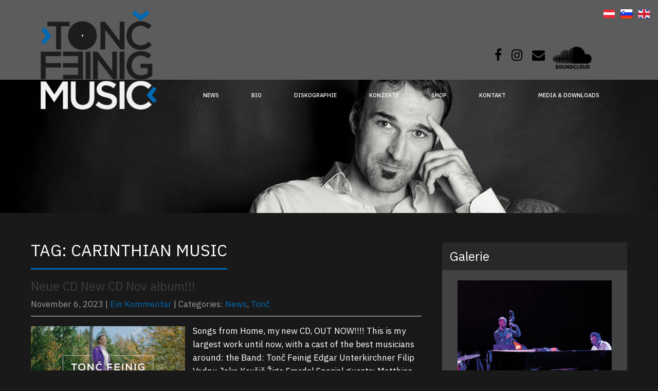

--- FILE ---
content_type: text/html; charset=UTF-8
request_url: https://www.feinig.org/tag/carinthian-music/
body_size: 16528
content:
<!DOCTYPE html>
<html lang="de">
<head>
<meta charset="UTF-8">
<meta name="SKYPE_TOOLBAR" content="SKYPE_TOOLBAR_PARSER_COMPATIBLE">
<meta name="viewport" content="width=device-width">
<link rel="profile" href="http://gmpg.org/xfn/11">
<link rel="pingback" href="https://www.feinig.org/xmlrpc.php">
<!--[if lt IE 9]>
<script type="text/javascript" src="https://www.feinig.org/wp-content/themes/skt-decor/js/html5.js"></script>
<link rel="stylesheet" href="https://www.feinig.org/wp-content/themes/skt-decor/css/ie.css" type="text/css" media="all" />
<![endif]-->
<meta name='robots' content='index, follow, max-image-preview:large, max-snippet:-1, max-video-preview:-1' />

	<!-- This site is optimized with the Yoast SEO plugin v24.9 - https://yoast.com/wordpress/plugins/seo/ -->
	<title>Carinthian Music Archive - Tonč Feinig</title>
	<link rel="canonical" href="https://www.feinig.org/tag/carinthian-music/" />
	<meta property="og:locale" content="de_DE" />
	<meta property="og:type" content="article" />
	<meta property="og:title" content="Carinthian Music Archive - Tonč Feinig" />
	<meta property="og:url" content="https://www.feinig.org/tag/carinthian-music/" />
	<meta property="og:site_name" content="Tonč Feinig" />
	<meta name="twitter:card" content="summary_large_image" />
	<script type="application/ld+json" class="yoast-schema-graph">{"@context":"https://schema.org","@graph":[{"@type":"CollectionPage","@id":"https://www.feinig.org/tag/carinthian-music/","url":"https://www.feinig.org/tag/carinthian-music/","name":"Carinthian Music Archive - Tonč Feinig","isPartOf":{"@id":"https://www.feinig.org/#website"},"primaryImageOfPage":{"@id":"https://www.feinig.org/tag/carinthian-music/#primaryimage"},"image":{"@id":"https://www.feinig.org/tag/carinthian-music/#primaryimage"},"thumbnailUrl":"https://www.feinig.org/wp-content/uploads/2023/11/Songs-From-Home_Cover-RGB.jpeg","breadcrumb":{"@id":"https://www.feinig.org/tag/carinthian-music/#breadcrumb"},"inLanguage":"de"},{"@type":"ImageObject","inLanguage":"de","@id":"https://www.feinig.org/tag/carinthian-music/#primaryimage","url":"https://www.feinig.org/wp-content/uploads/2023/11/Songs-From-Home_Cover-RGB.jpeg","contentUrl":"https://www.feinig.org/wp-content/uploads/2023/11/Songs-From-Home_Cover-RGB.jpeg","width":544,"height":481},{"@type":"BreadcrumbList","@id":"https://www.feinig.org/tag/carinthian-music/#breadcrumb","itemListElement":[{"@type":"ListItem","position":1,"name":"Startseite","item":"https://www.feinig.org/"},{"@type":"ListItem","position":2,"name":"Carinthian Music"}]},{"@type":"WebSite","@id":"https://www.feinig.org/#website","url":"https://www.feinig.org/","name":"Tonč Feinig","description":"","potentialAction":[{"@type":"SearchAction","target":{"@type":"EntryPoint","urlTemplate":"https://www.feinig.org/?s={search_term_string}"},"query-input":{"@type":"PropertyValueSpecification","valueRequired":true,"valueName":"search_term_string"}}],"inLanguage":"de"}]}</script>
	<!-- / Yoast SEO plugin. -->


<link rel='dns-prefetch' href='//fonts.googleapis.com' />
<link rel="alternate" type="application/rss+xml" title="Tonč Feinig &raquo; Feed" href="https://www.feinig.org/feed/" />
<link rel="alternate" type="application/rss+xml" title="Tonč Feinig &raquo; Kommentar-Feed" href="https://www.feinig.org/comments/feed/" />
<link rel="alternate" type="application/rss+xml" title="Tonč Feinig &raquo; Carinthian Music Schlagwort-Feed" href="https://www.feinig.org/tag/carinthian-music/feed/" />
<style id='wp-img-auto-sizes-contain-inline-css' type='text/css'>
img:is([sizes=auto i],[sizes^="auto," i]){contain-intrinsic-size:3000px 1500px}
/*# sourceURL=wp-img-auto-sizes-contain-inline-css */
</style>
<style id='wp-emoji-styles-inline-css' type='text/css'>

	img.wp-smiley, img.emoji {
		display: inline !important;
		border: none !important;
		box-shadow: none !important;
		height: 1em !important;
		width: 1em !important;
		margin: 0 0.07em !important;
		vertical-align: -0.1em !important;
		background: none !important;
		padding: 0 !important;
	}
/*# sourceURL=wp-emoji-styles-inline-css */
</style>
<style id='wp-block-library-inline-css' type='text/css'>
:root{--wp-block-synced-color:#7a00df;--wp-block-synced-color--rgb:122,0,223;--wp-bound-block-color:var(--wp-block-synced-color);--wp-editor-canvas-background:#ddd;--wp-admin-theme-color:#007cba;--wp-admin-theme-color--rgb:0,124,186;--wp-admin-theme-color-darker-10:#006ba1;--wp-admin-theme-color-darker-10--rgb:0,107,160.5;--wp-admin-theme-color-darker-20:#005a87;--wp-admin-theme-color-darker-20--rgb:0,90,135;--wp-admin-border-width-focus:2px}@media (min-resolution:192dpi){:root{--wp-admin-border-width-focus:1.5px}}.wp-element-button{cursor:pointer}:root .has-very-light-gray-background-color{background-color:#eee}:root .has-very-dark-gray-background-color{background-color:#313131}:root .has-very-light-gray-color{color:#eee}:root .has-very-dark-gray-color{color:#313131}:root .has-vivid-green-cyan-to-vivid-cyan-blue-gradient-background{background:linear-gradient(135deg,#00d084,#0693e3)}:root .has-purple-crush-gradient-background{background:linear-gradient(135deg,#34e2e4,#4721fb 50%,#ab1dfe)}:root .has-hazy-dawn-gradient-background{background:linear-gradient(135deg,#faaca8,#dad0ec)}:root .has-subdued-olive-gradient-background{background:linear-gradient(135deg,#fafae1,#67a671)}:root .has-atomic-cream-gradient-background{background:linear-gradient(135deg,#fdd79a,#004a59)}:root .has-nightshade-gradient-background{background:linear-gradient(135deg,#330968,#31cdcf)}:root .has-midnight-gradient-background{background:linear-gradient(135deg,#020381,#2874fc)}:root{--wp--preset--font-size--normal:16px;--wp--preset--font-size--huge:42px}.has-regular-font-size{font-size:1em}.has-larger-font-size{font-size:2.625em}.has-normal-font-size{font-size:var(--wp--preset--font-size--normal)}.has-huge-font-size{font-size:var(--wp--preset--font-size--huge)}.has-text-align-center{text-align:center}.has-text-align-left{text-align:left}.has-text-align-right{text-align:right}.has-fit-text{white-space:nowrap!important}#end-resizable-editor-section{display:none}.aligncenter{clear:both}.items-justified-left{justify-content:flex-start}.items-justified-center{justify-content:center}.items-justified-right{justify-content:flex-end}.items-justified-space-between{justify-content:space-between}.screen-reader-text{border:0;clip-path:inset(50%);height:1px;margin:-1px;overflow:hidden;padding:0;position:absolute;width:1px;word-wrap:normal!important}.screen-reader-text:focus{background-color:#ddd;clip-path:none;color:#444;display:block;font-size:1em;height:auto;left:5px;line-height:normal;padding:15px 23px 14px;text-decoration:none;top:5px;width:auto;z-index:100000}html :where(.has-border-color){border-style:solid}html :where([style*=border-top-color]){border-top-style:solid}html :where([style*=border-right-color]){border-right-style:solid}html :where([style*=border-bottom-color]){border-bottom-style:solid}html :where([style*=border-left-color]){border-left-style:solid}html :where([style*=border-width]){border-style:solid}html :where([style*=border-top-width]){border-top-style:solid}html :where([style*=border-right-width]){border-right-style:solid}html :where([style*=border-bottom-width]){border-bottom-style:solid}html :where([style*=border-left-width]){border-left-style:solid}html :where(img[class*=wp-image-]){height:auto;max-width:100%}:where(figure){margin:0 0 1em}html :where(.is-position-sticky){--wp-admin--admin-bar--position-offset:var(--wp-admin--admin-bar--height,0px)}@media screen and (max-width:600px){html :where(.is-position-sticky){--wp-admin--admin-bar--position-offset:0px}}

/*# sourceURL=wp-block-library-inline-css */
</style><style id='global-styles-inline-css' type='text/css'>
:root{--wp--preset--aspect-ratio--square: 1;--wp--preset--aspect-ratio--4-3: 4/3;--wp--preset--aspect-ratio--3-4: 3/4;--wp--preset--aspect-ratio--3-2: 3/2;--wp--preset--aspect-ratio--2-3: 2/3;--wp--preset--aspect-ratio--16-9: 16/9;--wp--preset--aspect-ratio--9-16: 9/16;--wp--preset--color--black: #000000;--wp--preset--color--cyan-bluish-gray: #abb8c3;--wp--preset--color--white: #ffffff;--wp--preset--color--pale-pink: #f78da7;--wp--preset--color--vivid-red: #cf2e2e;--wp--preset--color--luminous-vivid-orange: #ff6900;--wp--preset--color--luminous-vivid-amber: #fcb900;--wp--preset--color--light-green-cyan: #7bdcb5;--wp--preset--color--vivid-green-cyan: #00d084;--wp--preset--color--pale-cyan-blue: #8ed1fc;--wp--preset--color--vivid-cyan-blue: #0693e3;--wp--preset--color--vivid-purple: #9b51e0;--wp--preset--gradient--vivid-cyan-blue-to-vivid-purple: linear-gradient(135deg,rgb(6,147,227) 0%,rgb(155,81,224) 100%);--wp--preset--gradient--light-green-cyan-to-vivid-green-cyan: linear-gradient(135deg,rgb(122,220,180) 0%,rgb(0,208,130) 100%);--wp--preset--gradient--luminous-vivid-amber-to-luminous-vivid-orange: linear-gradient(135deg,rgb(252,185,0) 0%,rgb(255,105,0) 100%);--wp--preset--gradient--luminous-vivid-orange-to-vivid-red: linear-gradient(135deg,rgb(255,105,0) 0%,rgb(207,46,46) 100%);--wp--preset--gradient--very-light-gray-to-cyan-bluish-gray: linear-gradient(135deg,rgb(238,238,238) 0%,rgb(169,184,195) 100%);--wp--preset--gradient--cool-to-warm-spectrum: linear-gradient(135deg,rgb(74,234,220) 0%,rgb(151,120,209) 20%,rgb(207,42,186) 40%,rgb(238,44,130) 60%,rgb(251,105,98) 80%,rgb(254,248,76) 100%);--wp--preset--gradient--blush-light-purple: linear-gradient(135deg,rgb(255,206,236) 0%,rgb(152,150,240) 100%);--wp--preset--gradient--blush-bordeaux: linear-gradient(135deg,rgb(254,205,165) 0%,rgb(254,45,45) 50%,rgb(107,0,62) 100%);--wp--preset--gradient--luminous-dusk: linear-gradient(135deg,rgb(255,203,112) 0%,rgb(199,81,192) 50%,rgb(65,88,208) 100%);--wp--preset--gradient--pale-ocean: linear-gradient(135deg,rgb(255,245,203) 0%,rgb(182,227,212) 50%,rgb(51,167,181) 100%);--wp--preset--gradient--electric-grass: linear-gradient(135deg,rgb(202,248,128) 0%,rgb(113,206,126) 100%);--wp--preset--gradient--midnight: linear-gradient(135deg,rgb(2,3,129) 0%,rgb(40,116,252) 100%);--wp--preset--font-size--small: 13px;--wp--preset--font-size--medium: 20px;--wp--preset--font-size--large: 36px;--wp--preset--font-size--x-large: 42px;--wp--preset--spacing--20: 0.44rem;--wp--preset--spacing--30: 0.67rem;--wp--preset--spacing--40: 1rem;--wp--preset--spacing--50: 1.5rem;--wp--preset--spacing--60: 2.25rem;--wp--preset--spacing--70: 3.38rem;--wp--preset--spacing--80: 5.06rem;--wp--preset--shadow--natural: 6px 6px 9px rgba(0, 0, 0, 0.2);--wp--preset--shadow--deep: 12px 12px 50px rgba(0, 0, 0, 0.4);--wp--preset--shadow--sharp: 6px 6px 0px rgba(0, 0, 0, 0.2);--wp--preset--shadow--outlined: 6px 6px 0px -3px rgb(255, 255, 255), 6px 6px rgb(0, 0, 0);--wp--preset--shadow--crisp: 6px 6px 0px rgb(0, 0, 0);}:where(.is-layout-flex){gap: 0.5em;}:where(.is-layout-grid){gap: 0.5em;}body .is-layout-flex{display: flex;}.is-layout-flex{flex-wrap: wrap;align-items: center;}.is-layout-flex > :is(*, div){margin: 0;}body .is-layout-grid{display: grid;}.is-layout-grid > :is(*, div){margin: 0;}:where(.wp-block-columns.is-layout-flex){gap: 2em;}:where(.wp-block-columns.is-layout-grid){gap: 2em;}:where(.wp-block-post-template.is-layout-flex){gap: 1.25em;}:where(.wp-block-post-template.is-layout-grid){gap: 1.25em;}.has-black-color{color: var(--wp--preset--color--black) !important;}.has-cyan-bluish-gray-color{color: var(--wp--preset--color--cyan-bluish-gray) !important;}.has-white-color{color: var(--wp--preset--color--white) !important;}.has-pale-pink-color{color: var(--wp--preset--color--pale-pink) !important;}.has-vivid-red-color{color: var(--wp--preset--color--vivid-red) !important;}.has-luminous-vivid-orange-color{color: var(--wp--preset--color--luminous-vivid-orange) !important;}.has-luminous-vivid-amber-color{color: var(--wp--preset--color--luminous-vivid-amber) !important;}.has-light-green-cyan-color{color: var(--wp--preset--color--light-green-cyan) !important;}.has-vivid-green-cyan-color{color: var(--wp--preset--color--vivid-green-cyan) !important;}.has-pale-cyan-blue-color{color: var(--wp--preset--color--pale-cyan-blue) !important;}.has-vivid-cyan-blue-color{color: var(--wp--preset--color--vivid-cyan-blue) !important;}.has-vivid-purple-color{color: var(--wp--preset--color--vivid-purple) !important;}.has-black-background-color{background-color: var(--wp--preset--color--black) !important;}.has-cyan-bluish-gray-background-color{background-color: var(--wp--preset--color--cyan-bluish-gray) !important;}.has-white-background-color{background-color: var(--wp--preset--color--white) !important;}.has-pale-pink-background-color{background-color: var(--wp--preset--color--pale-pink) !important;}.has-vivid-red-background-color{background-color: var(--wp--preset--color--vivid-red) !important;}.has-luminous-vivid-orange-background-color{background-color: var(--wp--preset--color--luminous-vivid-orange) !important;}.has-luminous-vivid-amber-background-color{background-color: var(--wp--preset--color--luminous-vivid-amber) !important;}.has-light-green-cyan-background-color{background-color: var(--wp--preset--color--light-green-cyan) !important;}.has-vivid-green-cyan-background-color{background-color: var(--wp--preset--color--vivid-green-cyan) !important;}.has-pale-cyan-blue-background-color{background-color: var(--wp--preset--color--pale-cyan-blue) !important;}.has-vivid-cyan-blue-background-color{background-color: var(--wp--preset--color--vivid-cyan-blue) !important;}.has-vivid-purple-background-color{background-color: var(--wp--preset--color--vivid-purple) !important;}.has-black-border-color{border-color: var(--wp--preset--color--black) !important;}.has-cyan-bluish-gray-border-color{border-color: var(--wp--preset--color--cyan-bluish-gray) !important;}.has-white-border-color{border-color: var(--wp--preset--color--white) !important;}.has-pale-pink-border-color{border-color: var(--wp--preset--color--pale-pink) !important;}.has-vivid-red-border-color{border-color: var(--wp--preset--color--vivid-red) !important;}.has-luminous-vivid-orange-border-color{border-color: var(--wp--preset--color--luminous-vivid-orange) !important;}.has-luminous-vivid-amber-border-color{border-color: var(--wp--preset--color--luminous-vivid-amber) !important;}.has-light-green-cyan-border-color{border-color: var(--wp--preset--color--light-green-cyan) !important;}.has-vivid-green-cyan-border-color{border-color: var(--wp--preset--color--vivid-green-cyan) !important;}.has-pale-cyan-blue-border-color{border-color: var(--wp--preset--color--pale-cyan-blue) !important;}.has-vivid-cyan-blue-border-color{border-color: var(--wp--preset--color--vivid-cyan-blue) !important;}.has-vivid-purple-border-color{border-color: var(--wp--preset--color--vivid-purple) !important;}.has-vivid-cyan-blue-to-vivid-purple-gradient-background{background: var(--wp--preset--gradient--vivid-cyan-blue-to-vivid-purple) !important;}.has-light-green-cyan-to-vivid-green-cyan-gradient-background{background: var(--wp--preset--gradient--light-green-cyan-to-vivid-green-cyan) !important;}.has-luminous-vivid-amber-to-luminous-vivid-orange-gradient-background{background: var(--wp--preset--gradient--luminous-vivid-amber-to-luminous-vivid-orange) !important;}.has-luminous-vivid-orange-to-vivid-red-gradient-background{background: var(--wp--preset--gradient--luminous-vivid-orange-to-vivid-red) !important;}.has-very-light-gray-to-cyan-bluish-gray-gradient-background{background: var(--wp--preset--gradient--very-light-gray-to-cyan-bluish-gray) !important;}.has-cool-to-warm-spectrum-gradient-background{background: var(--wp--preset--gradient--cool-to-warm-spectrum) !important;}.has-blush-light-purple-gradient-background{background: var(--wp--preset--gradient--blush-light-purple) !important;}.has-blush-bordeaux-gradient-background{background: var(--wp--preset--gradient--blush-bordeaux) !important;}.has-luminous-dusk-gradient-background{background: var(--wp--preset--gradient--luminous-dusk) !important;}.has-pale-ocean-gradient-background{background: var(--wp--preset--gradient--pale-ocean) !important;}.has-electric-grass-gradient-background{background: var(--wp--preset--gradient--electric-grass) !important;}.has-midnight-gradient-background{background: var(--wp--preset--gradient--midnight) !important;}.has-small-font-size{font-size: var(--wp--preset--font-size--small) !important;}.has-medium-font-size{font-size: var(--wp--preset--font-size--medium) !important;}.has-large-font-size{font-size: var(--wp--preset--font-size--large) !important;}.has-x-large-font-size{font-size: var(--wp--preset--font-size--x-large) !important;}
/*# sourceURL=global-styles-inline-css */
</style>

<style id='classic-theme-styles-inline-css' type='text/css'>
/*! This file is auto-generated */
.wp-block-button__link{color:#fff;background-color:#32373c;border-radius:9999px;box-shadow:none;text-decoration:none;padding:calc(.667em + 2px) calc(1.333em + 2px);font-size:1.125em}.wp-block-file__button{background:#32373c;color:#fff;text-decoration:none}
/*# sourceURL=/wp-includes/css/classic-themes.min.css */
</style>
<link rel='stylesheet' id='contact-form-7-css' href='https://www.feinig.org/wp-content/plugins/contact-form-7/includes/css/styles.css?ver=6.0.6' type='text/css' media='all' />
<style id='contact-form-7-inline-css' type='text/css'>
.wpcf7 .wpcf7-recaptcha iframe {margin-bottom: 0;}.wpcf7 .wpcf7-recaptcha[data-align="center"] > div {margin: 0 auto;}.wpcf7 .wpcf7-recaptcha[data-align="right"] > div {margin: 0 0 0 auto;}
/*# sourceURL=contact-form-7-inline-css */
</style>
<link rel='stylesheet' id='prefix-style-css' href='https://www.feinig.org/wp-content/plugins/language-icons-flags-switcher/style.css?ver=6.9' type='text/css' media='all' />
<link rel='stylesheet' id='skt_decor-gfonts-roboto-css' href='//fonts.googleapis.com/css?family=Roboto%3A400%2C100%2C300%2C500%2C700&#038;ver=6.9' type='text/css' media='all' />
<link rel='stylesheet' id='skt_decor-gfonts-robotocondensed-css' href='//fonts.googleapis.com/css?family=Roboto+Condensed%3A400%2C300%2C300italic%2C400italic%2C700&#038;ver=6.9' type='text/css' media='all' />
<link rel='stylesheet' id='skt_decor-gfonts-lato-css' href='//fonts.googleapis.com/css?family=Lato%3A400%2C100%2C100italic%2C300%2C300italic%2C400italic%2C700%2C700italic%2C900%2C900italic&#038;ver=6.9' type='text/css' media='all' />
<link rel='stylesheet' id='skt_decor-gfonts-ptsans-css' href='//fonts.googleapis.com/css?family=PT+Sans%3A400%2C400italic%2C700%2C700italic&#038;ver=6.9' type='text/css' media='all' />
<link rel='stylesheet' id='skt_decor-gfonts-raleway-css' href='//fonts.googleapis.com/css?family=Raleway%3A400%2C100%2C200%2C300%2C500%2C600%2C700%2C900%2C800&#038;ver=6.9' type='text/css' media='all' />
<link rel='stylesheet' id='skt_decor-gfonts-body-css' href='//fonts.googleapis.com/css?family=IBM+Plex+Sans&#038;subset=cyrillic%2Carabic%2Cbengali%2Ccyrillic%2Ccyrillic-ext%2Cdevanagari%2Cgreek%2Cgreek-ext%2Cgujarati%2Chebrew%2Clatin-ext%2Ctamil%2Ctelugu%2Cthai%2Cvietnamese%2Clatin&#038;ver=6.9' type='text/css' media='all' />
<link rel='stylesheet' id='skt_decor-gfonts-logo-css' href='//fonts.googleapis.com/css?family=IBM+Plex+Sans&#038;subset=cyrillic%2Carabic%2Cbengali%2Ccyrillic%2Ccyrillic-ext%2Cdevanagari%2Cgreek%2Cgreek-ext%2Cgujarati%2Chebrew%2Clatin-ext%2Ctamil%2Ctelugu%2Cthai%2Cvietnamese%2Clatin&#038;ver=6.9' type='text/css' media='all' />
<link rel='stylesheet' id='skt_decor-gfonts-nav-css' href='//fonts.googleapis.com/css?family=IBM+Plex+Sans&#038;subset=cyrillic%2Carabic%2Cbengali%2Ccyrillic%2Ccyrillic-ext%2Cdevanagari%2Cgreek%2Cgreek-ext%2Cgujarati%2Chebrew%2Clatin-ext%2Ctamil%2Ctelugu%2Cthai%2Cvietnamese%2Clatin&#038;ver=6.9' type='text/css' media='all' />
<link rel='stylesheet' id='skt_decor-gfonts-heading-css' href='//fonts.googleapis.com/css?family=IBM+Plex+Sans&#038;subset=cyrillic%2Carabic%2Cbengali%2Ccyrillic%2Ccyrillic-ext%2Cdevanagari%2Cgreek%2Cgreek-ext%2Cgujarati%2Chebrew%2Clatin-ext%2Ctamil%2Ctelugu%2Cthai%2Cvietnamese%2Clatin&#038;ver=6.9' type='text/css' media='all' />
<link rel='stylesheet' id='skt_decor-gfonts-teamserv-css' href='//fonts.googleapis.com/css?family=IBM+Plex+Sans&#038;subset=cyrillic%2Carabic%2Cbengali%2Ccyrillic%2Ccyrillic-ext%2Cdevanagari%2Cgreek%2Cgreek-ext%2Cgujarati%2Chebrew%2Clatin-ext%2Ctamil%2Ctelugu%2Cthai%2Cvietnamese%2Clatin&#038;ver=6.9' type='text/css' media='all' />
<link rel='stylesheet' id='skt_decor-basic-style-css' href='https://www.feinig.org/wp-content/themes/skt-decor/style.css?ver=6.9' type='text/css' media='all' />
<link rel='stylesheet' id='skt_decor-editor-style-css' href='https://www.feinig.org/wp-content/themes/skt-decor/editor-style.css?ver=6.9' type='text/css' media='all' />
<link rel='stylesheet' id='skt_decor-base-style-css' href='https://www.feinig.org/wp-content/themes/skt-decor/css/style_base.css?ver=6.9' type='text/css' media='all' />
<link rel='stylesheet' id='skt_decor-prettyphoto-style-css' href='https://www.feinig.org/wp-content/themes/skt-decor/css/prettyPhoto.css?ver=6.9' type='text/css' media='all' />
<link rel='stylesheet' id='skt_decor-font-awesome-style-css' href='https://www.feinig.org/wp-content/themes/skt-decor/css/font-awesome.min.css?ver=6.9' type='text/css' media='all' />
<link rel='stylesheet' id='skt_decor-testimonialslider-style-css' href='https://www.feinig.org/wp-content/themes/skt-decor/testimonialsrotator/js/tm-rotator.css?ver=6.9' type='text/css' media='all' />
<link rel='stylesheet' id='skt_decor-responsive-style-css' href='https://www.feinig.org/wp-content/themes/skt-decor/css/theme-responsive.css?ver=6.9' type='text/css' media='all' />
<link rel='stylesheet' id='skt_decor-owl-style-css' href='https://www.feinig.org/wp-content/themes/skt-decor/testimonialsrotator/js/owl.carousel.css?ver=6.9' type='text/css' media='all' />
<link rel='stylesheet' id='borlabs-cookie-custom-css' href='https://www.feinig.org/wp-content/cache/borlabs-cookie/1/borlabs-cookie-1-de.css?ver=3.3.7-31' type='text/css' media='all' />
<link rel='stylesheet' id='sp-dsgvo_twbs4_grid-css' href='https://www.feinig.org/wp-content/plugins/shapepress-dsgvo/public/css/bootstrap-grid.min.css?ver=3.1.32' type='text/css' media='all' />
<link rel='stylesheet' id='sp-dsgvo-css' href='https://www.feinig.org/wp-content/plugins/shapepress-dsgvo/public/css/sp-dsgvo-public.min.css?ver=3.1.32' type='text/css' media='all' />
<link rel='stylesheet' id='sp-dsgvo_popup-css' href='https://www.feinig.org/wp-content/plugins/shapepress-dsgvo/public/css/sp-dsgvo-popup.min.css?ver=3.1.32' type='text/css' media='all' />
<link rel='stylesheet' id='simplebar-css' href='https://www.feinig.org/wp-content/plugins/shapepress-dsgvo/public/css/simplebar.min.css?ver=6.9' type='text/css' media='all' />
<link rel='stylesheet' id='msl-main-css' href='https://www.feinig.org/wp-content/plugins/master-slider/public/assets/css/masterslider.main.css?ver=3.10.7' type='text/css' media='all' />
<link rel='stylesheet' id='msl-custom-css' href='https://www.feinig.org/wp-content/uploads/master-slider/custom.css?ver=27.3' type='text/css' media='all' />
<link rel='stylesheet' id='meandit-feinig-css' href='https://www.feinig.org/wp-content/plugins/meandit-wc-functions/css/me-and-it.css?ver=1.0' type='text/css' media='all' />
<script type="text/javascript" src="https://www.feinig.org/wp-includes/js/jquery/jquery.min.js?ver=3.7.1" id="jquery-core-js"></script>
<script type="text/javascript" src="https://www.feinig.org/wp-includes/js/jquery/jquery-migrate.min.js?ver=3.4.1" id="jquery-migrate-js"></script>
<script type="text/javascript" src="https://www.feinig.org/wp-content/themes/skt-decor/js/jquery.prettyPhoto.js?ver=6.9" id="skt_decor-prettyphoto-script-js"></script>
<script type="text/javascript" src="https://www.feinig.org/wp-content/themes/skt-decor/js/custom.js?ver=6.9" id="skt_decor-customscripts-js"></script>
<script type="text/javascript" src="https://www.feinig.org/wp-content/themes/skt-decor/js/filter-gallery.js?ver=6.9" id="skt_decor-filter-scripts-js"></script>
<script type="text/javascript" src="https://www.feinig.org/wp-content/themes/skt-decor/testimonialsrotator/js/jquery.quovolver.min.js?ver=6.9" id="skt_decor-testimonialsminjs-js"></script>
<script type="text/javascript" src="https://www.feinig.org/wp-content/themes/skt-decor/testimonialsrotator/js/owl.carousel.js?ver=6.9" id="skt_decor-owljs-js"></script>
<script data-no-optimize="1" data-no-minify="1" data-cfasync="false" type="text/javascript" src="https://www.feinig.org/wp-content/cache/borlabs-cookie/1/borlabs-cookie-config-de.json.js?ver=3.3.7-32" id="borlabs-cookie-config-js"></script>
<script type="text/javascript" id="sp-dsgvo-js-extra">
/* <![CDATA[ */
var spDsgvoGeneralConfig = {"ajaxUrl":"https://www.feinig.org/wp-admin/admin-ajax.php","wpJsonUrl":"https://www.feinig.org/wp-json/legalweb/v1/","cookieName":"sp_dsgvo_cookie_settings","cookieVersion":"0","cookieLifeTime":"86400","cookieLifeTimeDismiss":"86400","locale":"de_DE","privacyPolicyPageId":"0","privacyPolicyPageUrl":"https://www.feinig.org/2023/11/06/neue-cd-new-cd-nov-album/","imprintPageId":"0","imprintPageUrl":"https://www.feinig.org/2023/11/06/neue-cd-new-cd-nov-album/","showNoticeOnClose":"0","initialDisplayType":"none","allIntegrationSlugs":[],"noticeHideEffect":"none","noticeOnScroll":"","noticeOnScrollOffset":"100","currentPageId":"1677","forceCookieInfo":"0","clientSideBlocking":"0"};
var spDsgvoIntegrationConfig = [];
//# sourceURL=sp-dsgvo-js-extra
/* ]]> */
</script>
<script type="text/javascript" src="https://www.feinig.org/wp-content/plugins/shapepress-dsgvo/public/js/sp-dsgvo-public.min.js?ver=3.1.32" id="sp-dsgvo-js"></script>
<script type="text/javascript" src="https://www.feinig.org/wp-content/plugins/meandit-wc-functions/js/me-and-it.js?ver=1.0" id="meandit_script-js"></script>
<link rel="https://api.w.org/" href="https://www.feinig.org/wp-json/" /><link rel="alternate" title="JSON" type="application/json" href="https://www.feinig.org/wp-json/wp/v2/tags/86" /><link rel="EditURI" type="application/rsd+xml" title="RSD" href="https://www.feinig.org/xmlrpc.php?rsd" />
<meta name="generator" content="WordPress 6.9" />
<script>var ms_grabbing_curosr = 'https://www.feinig.org/wp-content/plugins/master-slider/public/assets/css/common/grabbing.cur', ms_grab_curosr = 'https://www.feinig.org/wp-content/plugins/master-slider/public/assets/css/common/grab.cur';</script>
<meta name="generator" content="MasterSlider 3.10.7 - Responsive Touch Image Slider | avt.li/msf" />
<script>			
		
	jQuery(document).ready(function() {  
	  jQuery('.link').on('click', function(event){
		var $this = jQuery(this);
		if($this.hasClass('clicked')){
		  $this.removeAttr('style').removeClass('clicked');
		} else{
		  $this.css('background','#7fc242').addClass('clicked');
		}
	  });
	});
</script>
<style>#wrapTwo a.alink {color:#90245e;}
.header_row .social-icons a { font-size:25px;}
.header_row .social-icons a:{color:#000000;}
.header_row .social-icons a:hover{color:#90245e;}

html body .su-note .su-note-inner{

 border-width:1px;
 border-color:rgb(0, 105, 179)!important;
 background-color:rgba(0, 0, 0, 0)!important;
}

.category .page-header h1 { display: none; }
</style><style>body, .price-table, .header span.tagline{font-family:'IBM Plex Sans', sans-serif;}body, .contact-form-section .address,  .accordion-box .acc-content{color:#ffffff;}body{font-size:17px}.header .header-inner .logo h1, .header .header-inner .logo a{font-family:IBM Plex Sans;color:#ffffff;font-size:46px}.header span.tagline{color:#ffffff; font-size:16px}.header .header-inner .logo img{height:150px;}.header .header-inner .nav ul li:hover > ul{background-color:#222222;}.header .header-inner .nav ul{font-family:'IBM Plex Sans', sans-serif;font-size:16px}.header .header-inner .nav ul li a, .header .header-inner .nav ul li.current_page_item ul li a{color:#ffffff;}.header .header-inner .nav ul li a:hover, .header .header-inner .nav ul li.current_page_item a, .header .header-inner .nav ul li.current_page_item ul li a:hover, .header .header-inner .nav ul li.current-menu-ancestor a.parent{ color:#90245e;}h2.section_title{font-size:28px}.time-table, h2.section_title, .services-col, .services-col h2, .teammember-list h4, .teammember-padding, .member-desination, h1.entry-title, h1.page-title{border-color: #0069b3}.wrap_one h1{color:#0069b3; font-size:32px; }h2.section_title{font-family:'IBM Plex Sans', sans-serif;color:#ffffff}a, .services-wrap a:hover, .header .header-inner .header_info span.phone-no a, .tabs-wrapper ul.tabs li a, .slide_toggle a{color:#0069b3;}a:hover, .services-wrap a, .header .header-inner .header_info span.phone-no a:hover, .tabs-wrapper ul.tabs li a:hover, .slide_toggle a:hover{color:#90245e;}.footer h5{color:#ffffff; font-size:19px; }.footer h5:after{border-color:#ffffff;}.footer{color:#999999;}.copyright-txt{color:#999999}.header{background-color:#5c5c5c;}#wrapOne{background-color:#191919;}#wrapTwo{background-color:#424242;}.filter-title h3 span{color:#0069b3;}.social-icons a{color:#ffffff; background-color:#1c1c1c;}.social-icons a:hover{color:#90245e; background-color:#424242;}.header_row .column-1 i, .header_row .column-1 span.hederphone a, span.hederphone, .header_row .social-icons a{color:#000000; }.header_row .column-1 span.hederemailid a, .header_row .column-1 span.hederemailid{color:#90245e; }.header .header-inner .header_info .apointment a, .theme-button, .button, #commentform input#submit, input.search-submit:hover, .post-password-form input[type=submit], p.read-more a, .accordion-box h2:before, .pagination ul li span, .pagination ul li a, .wpcf7-submit:hover, .news-link:hover{background-color:#424242; color:#bababa; }.header .header-inner .header_info .apointment a:hover, .button:hover, .theme-button:hover, #commentform input#submit:hover, input.search-submit, .post-password-form input[type=submit]:hover, p.read-more a:hover, .pagination ul li .current, .pagination ul li a:hover, .wpcf7-submit, .news-link{background-color:#0069b3; color:#a3a3a3;}.searchbox-icon, .searchbox-submit, #sidebar .woocommerce-product-search input[type=submit]{background-color:#0069b3; }.photobooth .filter-gallery ul li.current a, .photobooth .filter-gallery ul li a:hover{background-color:#0069b3;}.wrap_one h2 {color:#ffffff; }h3.widget-title{background-color:#282828; color:#ffffff;}#footer-wrapper{background-color:#424242; }.widget-column-2, ul.recent-post li, ul.recent-post li img{border-color:#232323;}.footer a{color:#999999; }.footer ul li a:hover, .footer ul li.current_page_item a, .phone-no span, .phone-no a:hover{color:#90245e; }.copyright-wrapper{background-color:#191919;}.photobooth .gallery ul li .gallerybg{background:#0069b3;}.nivo-controlNav a{background-color:#ffffff}.nivo-controlNav a.active{background-color:#0069b3}.nivo-controlNav a{border-color:#ffffff}#sidebar ul li a{border-bottom:1px dashed #d0cfcf}#sidebar ul li a{color:#ffffff}#sidebar ul li a:hover, #sidebar ul li.current-cat a{color:#0069b3; }.slide_info h2{ color:#ffffff; font-size:71px;}.slide_info h2{font-family:'IBM Plex Sans', sans-serif;}.slide_info p{font-family:'IBM Plex Sans', sans-serif;}.slide_info p{ color:#ffffff; font-size:21px;}.copyright-wrapper a{ color: #0069b3; }.copyright-wrapper a:hover{ color: #90245e; }.teammember-list h4, .member-desination, .teammember-list p{ color:#ffffff; }.services-col p, .teammember-list p{font-size:18px}.freeconsultant i{font-size:110px}.services-col p, .teammember-list h4, .member-desination, .teammember-list p{font-family:'IBM Plex Sans', sans-serif;}.team-thumb-icons{background-color:#0069b3;}.news{background-color:#424242;}.testimonials-wrap .owl-next, .testimonials-wrap .owl-prev, .owl-prev, .owl-next{background-color:#5c5c5c;}.testimonials-wrap .owl-next:hover, .testimonials-wrap .owl-prev:hover, .owl-prev:hover, .owl-next:hover{background-color:#0069b3;}.tm_description{background:#424242;}.tm_description:after{border-top-color:#424242;}.member-social-icon a{background:#424242;}.our-certifications .one_third{background:#424242;}.our-certifications .one_third{border-color:#f3f2f2;}.ourpartner-logo img{border-color:#ededed;}.our-certifications .one_third .icon-bg{background:#424242;}.our-certifications .one_third:hover .icon-bg{background:#0069b3;}.member-social-icon a{color:#ffffff; }.teammember-content{background-color:#424242;}.member-social-icon a:hover{ color:#0069b3; }iframe{ border:1px solid #e5e5e4; }aside.widget{ background-color:#424242; }.view-all-btn a{ border:1px solid #0069b3; border-left:5px solid #0069b3; }.view-all-btn a:hover{ border-color:#0069b3; }.toggle a{ background-color:#0069b3; }#testimonials ul li .tm_description{background-color: #424242; }ol.nav-numbers li a{background-color: #464d51; border:2px solid #464d51; }ol.nav-numbers li.active a{background-color: #424242; border:2px solid #464d51; }@media screen and (max-width: 1169px){.header .header-inner .nav{background-color: #272727;}}h1{font-family:IBM Plex Sans;}h1{font-size:32px;}section h2 span{color:1;}h1{color:#ffffff;}h2{font-family:IBM Plex Sans;}h2{font-size:26px;}h2{color:#ffffff;}h3{font-family:IBM Plex Sans;}h3{font-size:24px;}h3{color:#ffffff;}h4{font-family:IBM Plex Sans;}h4{font-size:22px;}h4{color:#ffffff;}h5{font-family:IBM Plex Sans;}h5{font-size:20px;}h5{color:#ffffff;}h6{font-family:IBM Plex Sans;}h6{font-size:16px;}h6{color:#ffffff;}.header_row .column-1{display:none;}#sidebar .price_slider_wrapper .ui-widget-content{background-color:#cccccc;}#sidebar .ui-slider .ui-slider-handle{background-color:#282828;}#sidebar .ui-slider .ui-slider-range{background-color:#0069b3;}</style><style>
    .sp-dsgvo-blocked-embedding-placeholder
    {
        color: #313334;
                    background: linear-gradient(90deg, #e3ffe7 0%, #d9e7ff 100%);            }

    a.sp-dsgvo-blocked-embedding-button-enable,
    a.sp-dsgvo-blocked-embedding-button-enable:hover,
    a.sp-dsgvo-blocked-embedding-button-enable:active {
        color: #313334;
        border-color: #313334;
        border-width: 2px;
    }

            .wp-embed-aspect-16-9 .sp-dsgvo-blocked-embedding-placeholder,
        .vc_video-aspect-ratio-169 .sp-dsgvo-blocked-embedding-placeholder,
        .elementor-aspect-ratio-169 .sp-dsgvo-blocked-embedding-placeholder{
            margin-top: -56.25%; /*16:9*/
        }

        .wp-embed-aspect-4-3 .sp-dsgvo-blocked-embedding-placeholder,
        .vc_video-aspect-ratio-43 .sp-dsgvo-blocked-embedding-placeholder,
        .elementor-aspect-ratio-43 .sp-dsgvo-blocked-embedding-placeholder{
            margin-top: -75%;
        }

        .wp-embed-aspect-3-2 .sp-dsgvo-blocked-embedding-placeholder,
        .vc_video-aspect-ratio-32 .sp-dsgvo-blocked-embedding-placeholder,
        .elementor-aspect-ratio-32 .sp-dsgvo-blocked-embedding-placeholder{
            margin-top: -66.66%;
        }
    </style>
            <style>
                /* latin */
                @font-face {
                    font-family: 'Roboto';
                    font-style: italic;
                    font-weight: 300;
                    src: local('Roboto Light Italic'),
                    local('Roboto-LightItalic'),
                    url(https://www.feinig.org/wp-content/plugins/shapepress-dsgvo/public/css/fonts/roboto/Roboto-LightItalic-webfont.woff) format('woff');
                    font-display: swap;

                }

                /* latin */
                @font-face {
                    font-family: 'Roboto';
                    font-style: italic;
                    font-weight: 400;
                    src: local('Roboto Italic'),
                    local('Roboto-Italic'),
                    url(https://www.feinig.org/wp-content/plugins/shapepress-dsgvo/public/css/fonts/roboto/Roboto-Italic-webfont.woff) format('woff');
                    font-display: swap;
                }

                /* latin */
                @font-face {
                    font-family: 'Roboto';
                    font-style: italic;
                    font-weight: 700;
                    src: local('Roboto Bold Italic'),
                    local('Roboto-BoldItalic'),
                    url(https://www.feinig.org/wp-content/plugins/shapepress-dsgvo/public/css/fonts/roboto/Roboto-BoldItalic-webfont.woff) format('woff');
                    font-display: swap;
                }

                /* latin */
                @font-face {
                    font-family: 'Roboto';
                    font-style: italic;
                    font-weight: 900;
                    src: local('Roboto Black Italic'),
                    local('Roboto-BlackItalic'),
                    url(https://www.feinig.org/wp-content/plugins/shapepress-dsgvo/public/css/fonts/roboto/Roboto-BlackItalic-webfont.woff) format('woff');
                    font-display: swap;
                }

                /* latin */
                @font-face {
                    font-family: 'Roboto';
                    font-style: normal;
                    font-weight: 300;
                    src: local('Roboto Light'),
                    local('Roboto-Light'),
                    url(https://www.feinig.org/wp-content/plugins/shapepress-dsgvo/public/css/fonts/roboto/Roboto-Light-webfont.woff) format('woff');
                    font-display: swap;
                }

                /* latin */
                @font-face {
                    font-family: 'Roboto';
                    font-style: normal;
                    font-weight: 400;
                    src: local('Roboto Regular'),
                    local('Roboto-Regular'),
                    url(https://www.feinig.org/wp-content/plugins/shapepress-dsgvo/public/css/fonts/roboto/Roboto-Regular-webfont.woff) format('woff');
                    font-display: swap;
                }

                /* latin */
                @font-face {
                    font-family: 'Roboto';
                    font-style: normal;
                    font-weight: 700;
                    src: local('Roboto Bold'),
                    local('Roboto-Bold'),
                    url(https://www.feinig.org/wp-content/plugins/shapepress-dsgvo/public/css/fonts/roboto/Roboto-Bold-webfont.woff) format('woff');
                    font-display: swap;
                }

                /* latin */
                @font-face {
                    font-family: 'Roboto';
                    font-style: normal;
                    font-weight: 900;
                    src: local('Roboto Black'),
                    local('Roboto-Black'),
                    url(https://www.feinig.org/wp-content/plugins/shapepress-dsgvo/public/css/fonts/roboto/Roboto-Black-webfont.woff) format('woff');
                    font-display: swap;
                }
            </style>
            	<style type="text/css">
		
	</style>
	<style type="text/css" id="custom-background-css">
body.custom-background { background-color: #191919; }
</style>
	<link rel="icon" href="https://www.feinig.org/wp-content/uploads/2024/05/cropped-Favicon-32x32.jpg" sizes="32x32" />
<link rel="icon" href="https://www.feinig.org/wp-content/uploads/2024/05/cropped-Favicon-192x192.jpg" sizes="192x192" />
<link rel="apple-touch-icon" href="https://www.feinig.org/wp-content/uploads/2024/05/cropped-Favicon-180x180.jpg" />
<meta name="msapplication-TileImage" content="https://www.feinig.org/wp-content/uploads/2024/05/cropped-Favicon-270x270.jpg" />
		<style type="text/css" id="wp-custom-css">
			.header_row .column-1 span.hederphone a{ color:#bfbfbf;}
.header_row .column-1 span.hederemailid{color:#ffffff;}
.header_row .column-1 span.hederemailid  a{ color:#ffffff;}
.news-box .news-thumb {float: initial;}
.wpforms-field-label, .wpforms-image-choices-label, #wpforms-1937-field_4-description, .wpforms-field-label-inline {
  color: #fff !important;
}		</style>
		<style id="wpforms-css-vars-root">
				:root {
					--wpforms-field-border-radius: 3px;
--wpforms-field-border-style: solid;
--wpforms-field-border-size: 1px;
--wpforms-field-background-color: #ffffff;
--wpforms-field-border-color: rgba( 0, 0, 0, 0.25 );
--wpforms-field-border-color-spare: rgba( 0, 0, 0, 0.25 );
--wpforms-field-text-color: rgba( 0, 0, 0, 0.7 );
--wpforms-field-menu-color: #ffffff;
--wpforms-label-color: rgba( 0, 0, 0, 0.85 );
--wpforms-label-sublabel-color: rgba( 0, 0, 0, 0.55 );
--wpforms-label-error-color: #d63637;
--wpforms-button-border-radius: 3px;
--wpforms-button-border-style: none;
--wpforms-button-border-size: 1px;
--wpforms-button-background-color: #066aab;
--wpforms-button-border-color: #066aab;
--wpforms-button-text-color: #ffffff;
--wpforms-page-break-color: #066aab;
--wpforms-background-image: none;
--wpforms-background-position: center center;
--wpforms-background-repeat: no-repeat;
--wpforms-background-size: cover;
--wpforms-background-width: 100px;
--wpforms-background-height: 100px;
--wpforms-background-color: rgba( 0, 0, 0, 0 );
--wpforms-background-url: none;
--wpforms-container-padding: 0px;
--wpforms-container-border-style: none;
--wpforms-container-border-width: 1px;
--wpforms-container-border-color: #000000;
--wpforms-container-border-radius: 3px;
--wpforms-field-size-input-height: 43px;
--wpforms-field-size-input-spacing: 15px;
--wpforms-field-size-font-size: 16px;
--wpforms-field-size-line-height: 19px;
--wpforms-field-size-padding-h: 14px;
--wpforms-field-size-checkbox-size: 16px;
--wpforms-field-size-sublabel-spacing: 5px;
--wpforms-field-size-icon-size: 1;
--wpforms-label-size-font-size: 16px;
--wpforms-label-size-line-height: 19px;
--wpforms-label-size-sublabel-font-size: 14px;
--wpforms-label-size-sublabel-line-height: 17px;
--wpforms-button-size-font-size: 17px;
--wpforms-button-size-height: 41px;
--wpforms-button-size-padding-h: 15px;
--wpforms-button-size-margin-top: 10px;
--wpforms-container-shadow-size-box-shadow: none;

				}
			</style><link rel='stylesheet' id='mediaelement-css' href='https://www.feinig.org/wp-includes/js/mediaelement/mediaelementplayer-legacy.min.css?ver=4.2.17' type='text/css' media='all' />
<link rel='stylesheet' id='wp-mediaelement-css' href='https://www.feinig.org/wp-includes/js/mediaelement/wp-mediaelement.min.css?ver=6.9' type='text/css' media='all' />
</head>

<body class="archive tag tag-carinthian-music tag-86 custom-background wp-theme-skt-decor _masterslider _ms_version_3.10.7 group-blog">
<div class="header">

<div class="header-inner">
    <div class="logo">
        <a href="https://www.feinig.org/">
                           <img src="http://www.feinig.org/wp-content/uploads/2018/10/Fin_Logo_Tonc.png" / >
                        <span class="tagline"></span>
        </a>
    </div><!-- logo -->  
    <div class="header_row">
                   <div class="column-1">
	            <i class="fa fa-phone"></i>
                <div class="phone-email-info">
                <span class="hederphone"><a href="tel:"> </a></span><br />
                <span class="hederemailid"><a href="mailto:"> </a></span>
                </div><!--phone-email-info-->
    			<div class="clear"></div>
            </div><!--column-1-->
           
           <div class="column-1 column-2">
	           	<i class="fa fa-home"></i>
                <div class="phone-email-info">
                <span class="hederphone">E-Mail: welcome@feinig.org</span><br />
                <span class="hederemailid">https://www.feinig.org</span>
    			<div class="clear"></div>
                </div><!--phone-email-info-->
            </div><!--column-1-->
            
           <div class="column-3">
              <a href="https://soundcloud.com/feinig" target="_blank" rel="noopener"><img class="alignnone wp-image-649" src="http://www.feinig.org/wp-content/uploads/2018/10/soundcloud-icon-1.png" alt="" width="77" height="45" /></a>
<div class="social-icons">
<a href="https://www.facebook.com/TheFeinig/" target="_blank" class="fa fa-facebook" title="facebook"></a>
<a href="https://www.instagram.com/thefeinig/" target="_blank" class="fa fa-instagram" title="instagram"></a>
<a href="mailto:welcome@feinig.org" target="_blank" class="fa fa-envelope" title="envelope"></a>
</div>            </div><!--column-3-->
    <div class="clear"></div>
         </div><!--header_info-->
 <div class="clear"></div>

                <div class="toggle">
                <a class="toggleMenu" href="#">Menü</a>
                </div><!-- toggle -->
                <div class="nav">                   
                    <div class="menu-menue-container"><ul id="menu-menue" class="menu"><li id="menu-item-924" class="menu-item menu-item-type-taxonomy menu-item-object-category menu-item-924"><a href="https://www.feinig.org/category/news/">News</a></li>
<li id="menu-item-298" class="menu-item menu-item-type-post_type menu-item-object-page menu-item-has-children menu-item-298"><a href="https://www.feinig.org/biografie-ausfuehrlich/">Bio</a>
<ul class="sub-menu">
	<li id="menu-item-189" class="menu-item menu-item-type-post_type menu-item-object-page menu-item-189"><a href="https://www.feinig.org/bands-projekte/">Bands &#038; Projekte</a></li>
</ul>
</li>
<li id="menu-item-76" class="menu-item menu-item-type-post_type menu-item-object-page menu-item-76"><a href="https://www.feinig.org/diskographie/">Diskographie</a></li>
<li id="menu-item-75" class="menu-item menu-item-type-post_type menu-item-object-page menu-item-75"><a href="https://www.feinig.org/konzerte/">Konzerte</a></li>
<li id="menu-item-2013" class="menu-item menu-item-type-post_type menu-item-object-page menu-item-2013"><a href="https://www.feinig.org/bestellung/">Shop</a></li>
<li id="menu-item-72" class="menu-item menu-item-type-post_type menu-item-object-page menu-item-72"><a href="https://www.feinig.org/kontakt/">Kontakt</a></li>
<li id="menu-item-77" class="menu-item menu-item-type-post_type menu-item-object-page menu-item-77"><a href="https://www.feinig.org/media/">Media &#038; Downloads</a></li>
</ul></div>                    <div class="clear"></div>
                </div><!-- nav -->
<div class="clear"></div>
</div><!-- header-inner -->
</div><!-- header -->
        
		<div class="innerbanner">                 
 			<img src="http://www.feinig.org/wp-content/uploads/2018/08/HeaderSite.jpg" alt="">        </div> 
	  

    <style>
</style>

<div class="content-area">
    <div class="middle-align">
        <div class="site-main singleright" id="sitemain">
			                <header class="page-header">
                    <h1 class="page-title">
                        Tag: Carinthian Music                    </h1>
                                    </header><!-- .page-header -->
				                                    <div class="blog-post-repeat">
    <article id="post-1677" class="post-1677 post type-post status-publish format-standard has-post-thumbnail hentry category-news category-tonc tag-anna-bednarchuk tag-anton-tonc-feinig tag-arthur-ottowitz tag-austrian-music tag-avstrijska-koroska tag-carinthian-music tag-deyan-muc tag-edgar-unterkirchner tag-ema-krecic tag-filip-vadnu tag-gea-pantner-volfand tag-hannah-senfter tag-jaka-krusic tag-jana-thomaschuetz tag-koroska-glasba tag-lena-kolter tag-lenart-krecic tag-matija-krecic tag-matthias-ortner tag-michael-erian tag-tonctone-records tag-ziga-smrdel">
        <header class="entry-header">
            <h3 class="post-title"><a href="https://www.feinig.org/2023/11/06/neue-cd-new-cd-nov-album/" rel="bookmark">Neue CD New CD Nov album!!!</a></h3>
                            <div class="postmeta">
                    <div class="post-date">November 6, 2023</div><!-- post-date -->
                    <div class="post-comment"> | <a href="https://www.feinig.org/2023/11/06/neue-cd-new-cd-nov-album/#comments">Ein Kommentar</a></div>
                    <div class="post-categories"> | Categories: <a href="https://www.feinig.org/category/news/" title="View all posts in News">News</a>, <a href="https://www.feinig.org/category/news/tonc/" title="View all posts in Tonč">Tonč</a></div>
                    <div class="clear"></div>
                </div><!-- postmeta -->
            	        	            <div class="post-thumb"><a href="https://www.feinig.org/2023/11/06/neue-cd-new-cd-nov-album/"><img width="300" height="265" src="https://www.feinig.org/wp-content/uploads/2023/11/Songs-From-Home_Cover-RGB-300x265.jpeg" class="alignleft wp-post-image" alt="" decoding="async" fetchpriority="high" srcset="https://www.feinig.org/wp-content/uploads/2023/11/Songs-From-Home_Cover-RGB-300x265.jpeg 300w, https://www.feinig.org/wp-content/uploads/2023/11/Songs-From-Home_Cover-RGB.jpeg 544w" sizes="(max-width: 300px) 100vw, 300px" /></a></div><!-- post-thumb -->
	                    
        </header><!-- .entry-header -->
    
                    <div class="entry-summary">
               <p>Songs from Home, my new CD, OUT NOW!!!! This is my largest work until now, with a cast of the best musicians around: the Band: Tonč Feinig Edgar Unterkirchner Filip Vadnu Jaka Krušič Žiga Smrdel Special guests: Matthias Ortner Arthur Ottowitz Michael Erian Tomaž Gajšt Lenart Krečič Vid Žgajnar Lena Kolter Alma Portič Anna Bednarchuk Jana Thomaschütz Hannah Senfter Matija Krečič Deyan Muc Gea Pantner Volfand Ema Krečič</p>
               <p class="read-more"><a href="https://www.feinig.org/2023/11/06/neue-cd-new-cd-nov-album/">Read More</a></p>
            </div><!-- .entry-summary -->
                
    </article><!-- #post-## -->
    <div class="spacer20"></div>
</div><!-- blog-post-repeat -->                                                    </div>
        <div id="sidebar" >
    
    <h3 class="widget-title">Galerie</h3><aside id="%1$s" class="widget %2$s">
		<!-- MasterSlider -->
		<div id="P_MS696eaa98a9577" class="master-slider-parent msl ms-staff-carousel ms-parent-id-3" style="max-width:1600px;">

			
			<!-- MasterSlider Main -->
			<div id="MS696eaa98a9577" class="master-slider ms-skin-default" >
				 				 
				<div  class="ms-slide" data-delay="3" data-fill-mode="fill"  >
					<img src="https://www.feinig.org/wp-content/plugins/master-slider/public/assets/css/blank.gif" alt="" title="" data-src="https://www.feinig.org/wp-content/uploads/2018/09/SliderFIN1.jpg" />


	<div class="ms-thumb" ><div class="ms-tab-context"><div class=&quot;ms-tab-context&quot;></div></div>
</div>
				</div>
				<div  class="ms-slide" data-delay="3" data-fill-mode="fill"  >
					<img src="https://www.feinig.org/wp-content/plugins/master-slider/public/assets/css/blank.gif" alt="" title="" data-src="https://www.feinig.org/wp-content/uploads/2018/09/SliderFIN2.jpg" />


	<div class="ms-thumb" ><div class="ms-tab-context"><div class=&quot;ms-tab-context&quot;></div></div>
</div>
				</div>
				<div  class="ms-slide" data-delay="3" data-fill-mode="fill"  >
					<img src="https://www.feinig.org/wp-content/plugins/master-slider/public/assets/css/blank.gif" alt="" title="" data-src="https://www.feinig.org/wp-content/uploads/2018/09/SliderFIN3.jpg" />


	<div class="ms-thumb" ><div class="ms-tab-context"><div class=&quot;ms-tab-context&quot;></div></div>
</div>
				</div>
				<div  class="ms-slide" data-delay="3" data-fill-mode="fill"  >
					<img src="https://www.feinig.org/wp-content/plugins/master-slider/public/assets/css/blank.gif" alt="" title="" data-src="https://www.feinig.org/wp-content/uploads/2018/09/SliderFIN4.jpg" />


	<div class="ms-thumb" ><div class="ms-tab-context"><div class=&quot;ms-tab-context&quot;></div></div>
</div>
				</div>
				<div  class="ms-slide" data-delay="3" data-fill-mode="fill"  >
					<img src="https://www.feinig.org/wp-content/plugins/master-slider/public/assets/css/blank.gif" alt="" title="" data-src="https://www.feinig.org/wp-content/uploads/2018/09/SliderFIN5.jpg" />


	<div class="ms-thumb" ><div class="ms-tab-context"><div class=&quot;ms-tab-context&quot;></div></div>
</div>
				</div>
				<div  class="ms-slide" data-delay="3" data-fill-mode="fill"  >
					<img src="https://www.feinig.org/wp-content/plugins/master-slider/public/assets/css/blank.gif" alt="" title="" data-src="https://www.feinig.org/wp-content/uploads/2018/09/SliderFIN6.jpg" />


	<div class="ms-thumb" ><div class="ms-tab-context"><div class=&quot;ms-tab-context&quot;></div></div>
</div>
				</div>
				<div  class="ms-slide" data-delay="3" data-fill-mode="fill"  >
					<img src="https://www.feinig.org/wp-content/plugins/master-slider/public/assets/css/blank.gif" alt="" title="" data-src="https://www.feinig.org/wp-content/uploads/2018/09/NEUSLIDE.jpg" />


	<div class="ms-thumb" ><div class="ms-tab-context"><div class=&quot;ms-tab-context&quot;></div></div>
</div>
				</div>
				<div  class="ms-slide" data-delay="3" data-fill-mode="fill"  >
					<img src="https://www.feinig.org/wp-content/plugins/master-slider/public/assets/css/blank.gif" alt="" title="" data-src="https://www.feinig.org/wp-content/uploads/2018/09/SliderFIN8.jpg" />


	<div class="ms-thumb" ><div class="ms-tab-context"><div class=&quot;ms-tab-context&quot;></div></div>
</div>
				</div>
				<div  class="ms-slide" data-delay="3" data-fill-mode="fill"  >
					<img src="https://www.feinig.org/wp-content/plugins/master-slider/public/assets/css/blank.gif" alt="" title="" data-src="https://www.feinig.org/wp-content/uploads/2018/09/SlidernFIN9.jpg" />


	<div class="ms-thumb" ><div class="ms-tab-context"><div class=&quot;ms-tab-context&quot;></div></div>
</div>
				</div>
				<div  class="ms-slide" data-delay="3" data-fill-mode="fill"  >
					<img src="https://www.feinig.org/wp-content/plugins/master-slider/public/assets/css/blank.gif" alt="" title="" data-src="https://www.feinig.org/wp-content/uploads/2018/09/SliderFIN10.jpg" />


	<div class="ms-thumb" ><div class="ms-tab-context"><div class=&quot;ms-tab-context&quot;></div></div>
</div>
				</div>
				<div  class="ms-slide" data-delay="3" data-fill-mode="fill"  >
					<img src="https://www.feinig.org/wp-content/plugins/master-slider/public/assets/css/blank.gif" alt="" title="" data-src="https://www.feinig.org/wp-content/uploads/2018/09/SliderFIN11.jpg" />


	<div class="ms-thumb" ><div class="ms-tab-context"><div class=&quot;ms-tab-context&quot;></div></div>
</div>
				</div>
				<div  class="ms-slide" data-delay="3" data-fill-mode="fill"  >
					<img src="https://www.feinig.org/wp-content/plugins/master-slider/public/assets/css/blank.gif" alt="" title="" data-src="https://www.feinig.org/wp-content/uploads/2018/09/SliderFIN12.jpg" />


	<div class="ms-thumb" ><div class="ms-tab-context"><div class=&quot;ms-tab-context&quot;></div></div>
</div>
				</div>
				<div  class="ms-slide" data-delay="3" data-fill-mode="fill"  >
					<img src="https://www.feinig.org/wp-content/plugins/master-slider/public/assets/css/blank.gif" alt="" title="" data-src="https://www.feinig.org/wp-content/uploads/2018/09/Favorit-Tonc_Tonc_Feinig_Trio-107-1.jpg" />


	<div class="ms-thumb" ><div class="ms-tab-context"><div class=&quot;ms-tab-context&quot;></div></div>
</div>
				</div>
				<div  class="ms-slide" data-delay="3" data-fill-mode="fill"  >
					<img src="https://www.feinig.org/wp-content/plugins/master-slider/public/assets/css/blank.gif" alt="@FestivalCarinthischerSommer2020, Tonč Feinig &amp; RTV Slovenia Big Band Foto:FerdinandNeumüller" title="" data-src="https://www.feinig.org/wp-content/uploads/2020/12/Tonc-Feinig-CS2020-368.jpg" />


	<div class="ms-thumb" ><div class="ms-tab-context"><div class=&quot;ms-tab-context&quot;></div></div>
</div>
				</div>
				<div  class="ms-slide" data-delay="3" data-fill-mode="fill"  >
					<img src="https://www.feinig.org/wp-content/plugins/master-slider/public/assets/css/blank.gif" alt="" title="" data-src="https://www.feinig.org/wp-content/uploads/2020/12/Tonc-Feinig-CS2020-306.jpg" />


	<div class="ms-thumb" ><div class="ms-tab-context"><div class=&quot;ms-tab-context&quot;></div></div>
</div>
				</div>
				<div  class="ms-slide" data-delay="3" data-fill-mode="fill"  >
					<img src="https://www.feinig.org/wp-content/plugins/master-slider/public/assets/css/blank.gif" alt="" title="" data-src="https://www.feinig.org/wp-content/uploads/2020/12/Tonc-Feinig-CS2020-295.jpg" />


	<div class="ms-thumb" ><div class="ms-tab-context"><div class=&quot;ms-tab-context&quot;></div></div>
</div>
				</div>
				<div  class="ms-slide" data-delay="3" data-fill-mode="fill"  >
					<img src="https://www.feinig.org/wp-content/plugins/master-slider/public/assets/css/blank.gif" alt="" title="" data-src="https://www.feinig.org/wp-content/uploads/2020/12/Tonc-Feinig-CS2020-291.jpg" />


	<div class="ms-thumb" ><div class="ms-tab-context"><div class=&quot;ms-tab-context&quot;></div></div>
</div>
				</div>
				<div  class="ms-slide" data-delay="3" data-fill-mode="fill"  >
					<img src="https://www.feinig.org/wp-content/plugins/master-slider/public/assets/css/blank.gif" alt="" title="" data-src="https://www.feinig.org/wp-content/uploads/2020/12/Tonc-Feinig-CS2020-281.jpg" />


	<div class="ms-thumb" ><div class="ms-tab-context"><div class=&quot;ms-tab-context&quot;></div></div>
</div>
				</div>
				<div  class="ms-slide" data-delay="3" data-fill-mode="fill"  >
					<img src="https://www.feinig.org/wp-content/plugins/master-slider/public/assets/css/blank.gif" alt="" title="" data-src="https://www.feinig.org/wp-content/uploads/2020/12/Tonc-Feinig-CS2020-254.jpg" />


	<div class="ms-thumb" ><div class="ms-tab-context"><div class=&quot;ms-tab-context&quot;></div></div>
</div>
				</div>
				<div  class="ms-slide" data-delay="3" data-fill-mode="fill"  >
					<img src="https://www.feinig.org/wp-content/plugins/master-slider/public/assets/css/blank.gif" alt="" title="" data-src="https://www.feinig.org/wp-content/uploads/2020/12/Tonc-Feinig-CS2020-207.jpg" />


	<div class="ms-thumb" ><div class="ms-tab-context"><div class=&quot;ms-tab-context&quot;></div></div>
</div>
				</div>
				<div  class="ms-slide" data-delay="3" data-fill-mode="fill"  >
					<img src="https://www.feinig.org/wp-content/plugins/master-slider/public/assets/css/blank.gif" alt="" title="" data-src="https://www.feinig.org/wp-content/uploads/2020/12/Tonc-Feinig-CS2020-199.jpg" />


	<div class="ms-thumb" ><div class="ms-tab-context"><div class=&quot;ms-tab-context&quot;></div></div>
</div>
				</div>
				<div  class="ms-slide" data-delay="3" data-fill-mode="fill"  >
					<img src="https://www.feinig.org/wp-content/plugins/master-slider/public/assets/css/blank.gif" alt="" title="" data-src="https://www.feinig.org/wp-content/uploads/2020/12/Tonc-Feinig-CS2020-176.jpg" />


	<div class="ms-thumb" ><div class="ms-tab-context"><div class=&quot;ms-tab-context&quot;></div></div>
</div>
				</div>
				<div  class="ms-slide" data-delay="3" data-fill-mode="fill"  >
					<img src="https://www.feinig.org/wp-content/plugins/master-slider/public/assets/css/blank.gif" alt="" title="" data-src="https://www.feinig.org/wp-content/uploads/2020/12/Tonc-Feinig-CS2020-164.jpg" />


	<div class="ms-thumb" ><div class="ms-tab-context"><div class=&quot;ms-tab-context&quot;></div></div>
</div>
				</div>
				<div  class="ms-slide" data-delay="3" data-fill-mode="fill"  >
					<img src="https://www.feinig.org/wp-content/plugins/master-slider/public/assets/css/blank.gif" alt="" title="" data-src="https://www.feinig.org/wp-content/uploads/2020/12/Tonc-Feinig-CS2020-143.jpg" />


	<div class="ms-thumb" ><div class="ms-tab-context"><div class=&quot;ms-tab-context&quot;></div></div>
</div>
				</div>

			</div>
			<!-- END MasterSlider Main -->

			 
		</div>
		<!-- END MasterSlider -->

		<script>
		(function ( $ ) {
			"use strict";

			$(function () {
				var masterslider_9577 = new MasterSlider();

				// slider controls
				masterslider_9577.control('bullets'    ,{ autohide:true, overVideo:true, dir:'h', align:'bottom' , margin:10  });

				// slider setup
				masterslider_9577.setup("MS696eaa98a9577", {
						width           : 300,
						height          : 300,
						minHeight       : 0,
						space           : 11,
						start           : 1,
						grabCursor      : true,
						swipe           : true,
						mouse           : true,
						layout          : "partialview",
						wheel           : true,
						autoplay        : false,
						instantStartLayers:false,
						loop            : true,
						shuffle         : false,
						preload         : 4,
						heightLimit     : true,
						autoHeight      : false,
						smoothHeight    : true,
						endPause        : false,
						overPause       : true,
						fillMode        : "fill",
						centerControls  : true,
						startOnAppear   : false,
						layersMode      : "center",
						hideLayers      : false,
						fullscreenMargin: 0,
						speed           : 20,
						dir             : "h",
						parallaxMode    : 'swipe',
						view            : "basic"
				});

				
				window.masterslider_instances = window.masterslider_instances || [];
				window.masterslider_instances.push( masterslider_9577 );
			 });

		})(jQuery);
		</script>

<div class="clear"></div></aside><h3 class="widget-title">Bohemian Blues &#8211; Tonč Feinig Trio 2</h3><aside id="%1$s" class="widget %2$s"><audio class="wp-audio-shortcode" id="audio-1677-1" preload="none" style="width: 100%;" controls="controls"><source type="audio/mpeg" src="https://www.feinig.org/wp-content/uploads/2018/09/01-Bohemian-Blues.mp3?_=1" /><source type="audio/mpeg" src="http://feinig.meandit.de/wp-content/uploads/2018/09/01-Bohemian-Blues.mp3?_=1" /><a href="https://www.feinig.org/wp-content/uploads/2018/09/01-Bohemian-Blues.mp3">https://www.feinig.org/wp-content/uploads/2018/09/01-Bohemian-Blues.mp3</a></audio><div class="clear"></div></aside>	
</div><!-- sidebar -->

        <div class="clear"></div>
    </div>
</div>

<div id="footer-wrapper">
	
    
    <div class="container">
		<div class="footer">   

          
<div class="cols-4">    
            
        	  
             <div class="widget-column-1">            	
               	<h5>Tonč Feinig</h5>
                <p class="parastyle">E-Mail: welcome@feinig.org<br />
                  https://www.feinig.org</p>
                <div class="phone-no">
                	<p><br />
                    <br />
                    </p>
                </div>   
                <div class="clear"></div>    
              </div>                  
			       
             
             <div class="widget-column-2">          
            	<h5>News</h5>
               	<div class="recent-post"><ul><li><a href="https://www.feinig.org/2025/09/30/tonc-feinig-band/">Tonč Feinig &amp; Band</a></li><li><a href="https://www.feinig.org/2025/09/13/tonc-feinig-the-little-big-band-live-in-sele-zell/">Tonč Feinig &amp; The Little Big Band, LIVE in Sele/Zell</a></li><li><a href="https://www.feinig.org/2025/08/11/tonc-feinig-the-little-big-band/">Tonč Feinig &amp; The Little Big Band</a></li><li><a href="https://www.feinig.org/2025/03/20/koroska-poje-beitrag-im-orf/">Koroška poje, Beitrag im ORF</a></li><li><a href="https://www.feinig.org/2025/03/20/tonc-feinig-friends-live/">Tonč Feinig &amp; Friends Live</a></li><li><a href="https://www.feinig.org/2025/03/01/neue-doppel-cd-tonc-feinig-friends-live/">Neue Doppel CD, Tonč Feinig &amp; Friends Live!</a></li></ul></div>         
              </div>             
                        
            
                           <div class="widget-column-3">                
				<h5>Quick links</h5>
				<div class="menu-footer-menue-container"><ul id="menu-footer-menue" class="menu"><li id="menu-item-82" class="menu-item menu-item-type-post_type menu-item-object-page menu-item-82"><a href="https://www.feinig.org/konzerte/">Konzerte</a></li>
<li id="menu-item-80" class="menu-item menu-item-type-post_type menu-item-object-page menu-item-80"><a href="https://www.feinig.org/diskographie/">Diskographie</a></li>
<li id="menu-item-188" class="menu-item menu-item-type-post_type menu-item-object-page menu-item-188"><a href="https://www.feinig.org/bands-projekte/">Bands &#038; Projekte</a></li>
<li id="menu-item-299" class="menu-item menu-item-type-post_type menu-item-object-page menu-item-299"><a href="https://www.feinig.org/biografie-ausfuehrlich/">Bio</a></li>
<li id="menu-item-79" class="menu-item menu-item-type-post_type menu-item-object-page menu-item-79"><a href="https://www.feinig.org/kontakt/">Kontakt</a></li>
<li id="menu-item-576" class="menu-item menu-item-type-post_type menu-item-object-page menu-item-has-children menu-item-576"><a href="https://www.feinig.org/impressum/">Impressum</a>
<ul class="sub-menu">
	<li id="menu-item-575" class="menu-item menu-item-type-post_type menu-item-object-page menu-item-575"><a href="https://www.feinig.org/datenschutz/">Datenschutz</a></li>
</ul>
</li>
<li id="menu-item-1486" class="menu-item menu-item-type-post_type menu-item-object-post menu-item-1486"><a href="https://www.feinig.org/2023/01/16/reach-for-the-stars-new-music-video/">Reach for the Stars-new music video</a></li>
</ul></div>               </div>
                        
                          <div class="widget-column-4">                
				<h5>Social Media</h5>
                <div class="social-icons">
<a href="https://www.facebook.com/TheFeinig/" target="_blank" class="fa fa-facebook" title="facebook"></a>
<a href="https://soundcloud.com/feinig" target="_blank" class="fa fa-music" title="music"></a>
<a href="https://soundcloud.com/feinig" target="_blank" class="fa fa-instagram" title="instagram"></a>
<a href="mailto:welcome@feinig.org" target="_blank" class="fa fa-envelope" title="envelope"></a>
</div>                <div class="clear"></div>                
               </div>
                        
    <div class="clear"></div>
</div><!--end .cols-4-->
  
 
		</div><!--end .footer-->
    </div><!--end .container-->
        
        <div class="copyright-wrapper">
        	<div class="container">
            	<div class="copyright-txt"></div>
            </div>
        </div>
    </div>
<script type="speculationrules">
{"prefetch":[{"source":"document","where":{"and":[{"href_matches":"/*"},{"not":{"href_matches":["/wp-*.php","/wp-admin/*","/wp-content/uploads/*","/wp-content/*","/wp-content/plugins/*","/wp-content/themes/skt-decor/*","/*\\?(.+)"]}},{"not":{"selector_matches":"a[rel~=\"nofollow\"]"}},{"not":{"selector_matches":".no-prefetch, .no-prefetch a"}}]},"eagerness":"conservative"}]}
</script>
<div class ="op6"><style>.op8,.op7,.op6,.op5,.op4,.op3,.op2,.op1  {position:fixed!important;}</style><style>.op8 a,.op7 a,.op6 a,.op5 a,.op4 a,.op3 a,.op2 a,.op1  a {float:left;margin:5px;}</style><a href ="http://www.feinig.org/biografie-ausfuehrlich/"><img alt = "Austria" title = "Austria" src="https://www.feinig.org/wp-content/plugins/language-icons-flags-switcher/img/austria.png" ></a><a href ="http://www.feinig.org/biografija"><img alt = "Slovenia" title = "Slovenia" src="https://www.feinig.org/wp-content/plugins/language-icons-flags-switcher/img/slovenia.png" ></a><a href ="http://www.feinig.org/biography/"><img alt = "English" title = "English " src="https://www.feinig.org/wp-content/plugins/language-icons-flags-switcher/img/english.png" ></a><!--googleoff: all--><div data-nosnippet data-borlabs-cookie-consent-required='true' id='BorlabsCookieBox'></div><div id='BorlabsCookieWidget' class='brlbs-cmpnt-container'></div><!--googleon: all--><script type="text/javascript" src="https://www.feinig.org/wp-includes/js/dist/hooks.min.js?ver=dd5603f07f9220ed27f1" id="wp-hooks-js"></script>
<script type="text/javascript" src="https://www.feinig.org/wp-includes/js/dist/i18n.min.js?ver=c26c3dc7bed366793375" id="wp-i18n-js"></script>
<script type="text/javascript" id="wp-i18n-js-after">
/* <![CDATA[ */
wp.i18n.setLocaleData( { 'text direction\u0004ltr': [ 'ltr' ] } );
//# sourceURL=wp-i18n-js-after
/* ]]> */
</script>
<script type="text/javascript" src="https://www.feinig.org/wp-content/plugins/contact-form-7/includes/swv/js/index.js?ver=6.0.6" id="swv-js"></script>
<script type="text/javascript" id="contact-form-7-js-translations">
/* <![CDATA[ */
( function( domain, translations ) {
	var localeData = translations.locale_data[ domain ] || translations.locale_data.messages;
	localeData[""].domain = domain;
	wp.i18n.setLocaleData( localeData, domain );
} )( "contact-form-7", {"translation-revision-date":"2025-05-24 10:46:16+0000","generator":"GlotPress\/4.0.1","domain":"messages","locale_data":{"messages":{"":{"domain":"messages","plural-forms":"nplurals=2; plural=n != 1;","lang":"de"},"This contact form is placed in the wrong place.":["Dieses Kontaktformular wurde an der falschen Stelle platziert."],"Error:":["Fehler:"]}},"comment":{"reference":"includes\/js\/index.js"}} );
//# sourceURL=contact-form-7-js-translations
/* ]]> */
</script>
<script type="text/javascript" id="contact-form-7-js-before">
/* <![CDATA[ */
var wpcf7 = {
    "api": {
        "root": "https:\/\/www.feinig.org\/wp-json\/",
        "namespace": "contact-form-7\/v1"
    }
};
//# sourceURL=contact-form-7-js-before
/* ]]> */
</script>
<script type="text/javascript" src="https://www.feinig.org/wp-content/plugins/contact-form-7/includes/js/index.js?ver=6.0.6" id="contact-form-7-js"></script>
<script type="text/javascript" src="https://www.feinig.org/wp-content/plugins/shapepress-dsgvo/public/js/simplebar.min.js" id="simplebar-js"></script>
<script type="text/javascript" src="https://www.feinig.org/wp-content/plugins/master-slider/public/assets/js/jquery.easing.min.js?ver=3.10.7" id="jquery-easing-js"></script>
<script type="text/javascript" src="https://www.feinig.org/wp-content/plugins/master-slider/public/assets/js/masterslider.min.js?ver=3.10.7" id="masterslider-core-js"></script>
<script type="text/javascript" id="mediaelement-core-js-before">
/* <![CDATA[ */
var mejsL10n = {"language":"de","strings":{"mejs.download-file":"Datei herunterladen","mejs.install-flash":"Du verwendest einen Browser, der nicht den Flash-Player aktiviert oder installiert hat. Bitte aktiviere dein Flash-Player-Plugin oder lade die neueste Version von https://get.adobe.com/flashplayer/ herunter","mejs.fullscreen":"Vollbild","mejs.play":"Wiedergeben","mejs.pause":"Pausieren","mejs.time-slider":"Zeit-Schieberegler","mejs.time-help-text":"Benutze die Pfeiltasten Links/Rechts, um 1\u00a0Sekunde vor- oder zur\u00fcckzuspringen. Mit den Pfeiltasten Hoch/Runter kannst du um 10\u00a0Sekunden vor- oder zur\u00fcckspringen.","mejs.live-broadcast":"Live-\u00dcbertragung","mejs.volume-help-text":"Pfeiltasten Hoch/Runter benutzen, um die Lautst\u00e4rke zu regeln.","mejs.unmute":"Lautschalten","mejs.mute":"Stummschalten","mejs.volume-slider":"Lautst\u00e4rkeregler","mejs.video-player":"Video-Player","mejs.audio-player":"Audio-Player","mejs.captions-subtitles":"Untertitel","mejs.captions-chapters":"Kapitel","mejs.none":"Keine","mejs.afrikaans":"Afrikaans","mejs.albanian":"Albanisch","mejs.arabic":"Arabisch","mejs.belarusian":"Wei\u00dfrussisch","mejs.bulgarian":"Bulgarisch","mejs.catalan":"Katalanisch","mejs.chinese":"Chinesisch","mejs.chinese-simplified":"Chinesisch (vereinfacht)","mejs.chinese-traditional":"Chinesisch (traditionell)","mejs.croatian":"Kroatisch","mejs.czech":"Tschechisch","mejs.danish":"D\u00e4nisch","mejs.dutch":"Niederl\u00e4ndisch","mejs.english":"Englisch","mejs.estonian":"Estnisch","mejs.filipino":"Filipino","mejs.finnish":"Finnisch","mejs.french":"Franz\u00f6sisch","mejs.galician":"Galicisch","mejs.german":"Deutsch","mejs.greek":"Griechisch","mejs.haitian-creole":"Haitianisch-Kreolisch","mejs.hebrew":"Hebr\u00e4isch","mejs.hindi":"Hindi","mejs.hungarian":"Ungarisch","mejs.icelandic":"Isl\u00e4ndisch","mejs.indonesian":"Indonesisch","mejs.irish":"Irisch","mejs.italian":"Italienisch","mejs.japanese":"Japanisch","mejs.korean":"Koreanisch","mejs.latvian":"Lettisch","mejs.lithuanian":"Litauisch","mejs.macedonian":"Mazedonisch","mejs.malay":"Malaiisch","mejs.maltese":"Maltesisch","mejs.norwegian":"Norwegisch","mejs.persian":"Persisch","mejs.polish":"Polnisch","mejs.portuguese":"Portugiesisch","mejs.romanian":"Rum\u00e4nisch","mejs.russian":"Russisch","mejs.serbian":"Serbisch","mejs.slovak":"Slowakisch","mejs.slovenian":"Slowenisch","mejs.spanish":"Spanisch","mejs.swahili":"Suaheli","mejs.swedish":"Schwedisch","mejs.tagalog":"Tagalog","mejs.thai":"Thai","mejs.turkish":"T\u00fcrkisch","mejs.ukrainian":"Ukrainisch","mejs.vietnamese":"Vietnamesisch","mejs.welsh":"Walisisch","mejs.yiddish":"Jiddisch"}};
//# sourceURL=mediaelement-core-js-before
/* ]]> */
</script>
<script type="text/javascript" src="https://www.feinig.org/wp-includes/js/mediaelement/mediaelement-and-player.min.js?ver=4.2.17" id="mediaelement-core-js"></script>
<script type="text/javascript" src="https://www.feinig.org/wp-includes/js/mediaelement/mediaelement-migrate.min.js?ver=6.9" id="mediaelement-migrate-js"></script>
<script type="text/javascript" id="mediaelement-js-extra">
/* <![CDATA[ */
var _wpmejsSettings = {"pluginPath":"/wp-includes/js/mediaelement/","classPrefix":"mejs-","stretching":"responsive","audioShortcodeLibrary":"mediaelement","videoShortcodeLibrary":"mediaelement"};
//# sourceURL=mediaelement-js-extra
/* ]]> */
</script>
<script type="text/javascript" src="https://www.feinig.org/wp-includes/js/mediaelement/wp-mediaelement.min.js?ver=6.9" id="wp-mediaelement-js"></script>
<script id="wp-emoji-settings" type="application/json">
{"baseUrl":"https://s.w.org/images/core/emoji/17.0.2/72x72/","ext":".png","svgUrl":"https://s.w.org/images/core/emoji/17.0.2/svg/","svgExt":".svg","source":{"concatemoji":"https://www.feinig.org/wp-includes/js/wp-emoji-release.min.js?ver=6.9"}}
</script>
<script type="module">
/* <![CDATA[ */
/*! This file is auto-generated */
const a=JSON.parse(document.getElementById("wp-emoji-settings").textContent),o=(window._wpemojiSettings=a,"wpEmojiSettingsSupports"),s=["flag","emoji"];function i(e){try{var t={supportTests:e,timestamp:(new Date).valueOf()};sessionStorage.setItem(o,JSON.stringify(t))}catch(e){}}function c(e,t,n){e.clearRect(0,0,e.canvas.width,e.canvas.height),e.fillText(t,0,0);t=new Uint32Array(e.getImageData(0,0,e.canvas.width,e.canvas.height).data);e.clearRect(0,0,e.canvas.width,e.canvas.height),e.fillText(n,0,0);const a=new Uint32Array(e.getImageData(0,0,e.canvas.width,e.canvas.height).data);return t.every((e,t)=>e===a[t])}function p(e,t){e.clearRect(0,0,e.canvas.width,e.canvas.height),e.fillText(t,0,0);var n=e.getImageData(16,16,1,1);for(let e=0;e<n.data.length;e++)if(0!==n.data[e])return!1;return!0}function u(e,t,n,a){switch(t){case"flag":return n(e,"\ud83c\udff3\ufe0f\u200d\u26a7\ufe0f","\ud83c\udff3\ufe0f\u200b\u26a7\ufe0f")?!1:!n(e,"\ud83c\udde8\ud83c\uddf6","\ud83c\udde8\u200b\ud83c\uddf6")&&!n(e,"\ud83c\udff4\udb40\udc67\udb40\udc62\udb40\udc65\udb40\udc6e\udb40\udc67\udb40\udc7f","\ud83c\udff4\u200b\udb40\udc67\u200b\udb40\udc62\u200b\udb40\udc65\u200b\udb40\udc6e\u200b\udb40\udc67\u200b\udb40\udc7f");case"emoji":return!a(e,"\ud83e\u1fac8")}return!1}function f(e,t,n,a){let r;const o=(r="undefined"!=typeof WorkerGlobalScope&&self instanceof WorkerGlobalScope?new OffscreenCanvas(300,150):document.createElement("canvas")).getContext("2d",{willReadFrequently:!0}),s=(o.textBaseline="top",o.font="600 32px Arial",{});return e.forEach(e=>{s[e]=t(o,e,n,a)}),s}function r(e){var t=document.createElement("script");t.src=e,t.defer=!0,document.head.appendChild(t)}a.supports={everything:!0,everythingExceptFlag:!0},new Promise(t=>{let n=function(){try{var e=JSON.parse(sessionStorage.getItem(o));if("object"==typeof e&&"number"==typeof e.timestamp&&(new Date).valueOf()<e.timestamp+604800&&"object"==typeof e.supportTests)return e.supportTests}catch(e){}return null}();if(!n){if("undefined"!=typeof Worker&&"undefined"!=typeof OffscreenCanvas&&"undefined"!=typeof URL&&URL.createObjectURL&&"undefined"!=typeof Blob)try{var e="postMessage("+f.toString()+"("+[JSON.stringify(s),u.toString(),c.toString(),p.toString()].join(",")+"));",a=new Blob([e],{type:"text/javascript"});const r=new Worker(URL.createObjectURL(a),{name:"wpTestEmojiSupports"});return void(r.onmessage=e=>{i(n=e.data),r.terminate(),t(n)})}catch(e){}i(n=f(s,u,c,p))}t(n)}).then(e=>{for(const n in e)a.supports[n]=e[n],a.supports.everything=a.supports.everything&&a.supports[n],"flag"!==n&&(a.supports.everythingExceptFlag=a.supports.everythingExceptFlag&&a.supports[n]);var t;a.supports.everythingExceptFlag=a.supports.everythingExceptFlag&&!a.supports.flag,a.supports.everything||((t=a.source||{}).concatemoji?r(t.concatemoji):t.wpemoji&&t.twemoji&&(r(t.twemoji),r(t.wpemoji)))});
//# sourceURL=https://www.feinig.org/wp-includes/js/wp-emoji-loader.min.js
/* ]]> */
</script>
        <!--noptimize-->
        <div id="cookie-notice" role="banner"
            	class="sp-dsgvo lwb-d-flex cn-bottom cookie-style-00  "
            	style="background-color: #333333;
            	       color: #ffffff;
            	       height: auto;">
	        <div class="cookie-notice-container container-fluid lwb-d-md-flex justify-content-md-center align-items-md-center">

                

                
                
                    
                    
                    <span id="cn-notice-text" class=""
                        style="font-size:13px">Zum &Auml;ndern Ihrer Datenschutzeinstellung, z.B. Erteilung oder Widerruf von Einwilligungen, klicken Sie hier:                    </span>

                
                
                    <a href="#" id="cn-btn-settings"
                        class="cn-set-cookie button button-default "
                        style="background-color: #009ecb;
                           color: #ffffff;
                           border-color: #F3F3F3;
                           border-width: 1px">

                        Einstellungen                    </a>

                
            </div> <!-- class="cookie-notice-container" -->
        </div> <!--id="cookie-notice" -->
        <!--/noptimize-->

</body>
</html>

--- FILE ---
content_type: text/css
request_url: https://www.feinig.org/wp-content/themes/skt-decor/style.css?ver=6.9
body_size: 7705
content:
/*
Theme Name: SKT Decor
Theme URI: https://www.sktthemes.net/shop/decor-wordpress-theme/
Author: SKT Themes
Author URI: https://www.sktthemes.net
Description: Decor WordPress Theme. Check demo at: https://www.sktperfectdemo.com/demos/decor/

Version: pro 1.0
License: GNU General Public License version 3
License URI: license.txt
Text Domain: skt_decor
Tags: gray,white,dark,yellow,one-column,two-columns,right-sidebar,responsive-layout,custom-background,custom-header,custom-menu,editor-style,featured-images,full-width-template, sticky-post,theme-options,threaded-comments,translation-ready,photoblogging

SKT Decor WordPress Theme has been created by SKT Themes(sktthemes.net), 2018.
SKT Decor WordPress Theme is released under the terms of GNU GPL
*/
@import url('https://fonts.googleapis.com/css?family=IBM+Plex+Sans:100,100i,200,200i,300,300i,400,400i,500,500i,600,600i,700,700i');
*{margin:0;padding:0;outline:none;}
body{ margin:0; padding:0; -ms-word-wrap:break-word; word-wrap:break-word; line-height:26px;}
img{ margin:0; padding:0; border:none;}
section img, img{max-width:100%; height:auto;}
h1,h2,h3,h4,h5,h6{ margin:0 0 20px; padding:0; line-height:100%; font-weight:400; }
h1{ font-size:36px; font-family:'Roboto'; color:#343434;}
h2{ font-size:28px; font-family:'Roboto'; color:#343434;}
h3{ font-size:18px; font-family:'Roboto'; color:#343434;}
h4{ font-size:22px; font-family:'Roboto'; color:#343434;}
h5{ font-size:20px; font-family:'Roboto'; }
h6{ font-size:16px; font-family:'Roboto'; color:#343434;}
.left{float:left;}
.right{float:right;}
p{ margin:0 0 20px 0; padding:0;}
p:empty{ display:none; opacity:0; visibility:hidden;}
a{ text-decoration:none; outline:none; -webkit-transition:all 0.6s ease-in-out; -moz-transition:all 0.6s ease-in-out; -ms-transition:all 0.6s ease-in-out; -o-transition:all 0.6s ease-in-out; transition:all 0.6s ease-in-out;}
a:hover{ text-decoration:none; outline:none;}
ul{ list-style:none; margin:0; padding:0;}
article ul, article ol{ margin:0 0 15px 15px;}
article ul li{ list-style: disc;}
.custom-height{ min-height:20px;}
.clear{ clear:both;}
.middle-align{ margin:0 auto; padding:0;}
.wp-caption{ margin:0; padding:0; font-size:13px; max-width:100%;}
.wp-caption-text{ margin:0; padding:0;}
.bypostauthor{ margin:0; padding:0;}
.sticky{ margin:0; padding:0;}
.gallery-caption{ margin:0; padding:0;}
.alignleft, img.alignleft {display: inline; float: left; margin-right:13px; margin-top:4px; margin-bottom:6px; padding:0; height:auto;}
.alignright, img.alignright { display: inline; float: right; margin-left:10px; height:auto;}
.aligncenter, img.aligncenter { clear: both; display: block; margin-left: auto; margin-right: auto; margin-top:0;  height:auto;}
.comments-area{ margin-bottom:15px;}
.comment-list .comment-content ul { list-style:none; margin-left:15px;}
.comment-list .comment-content ul li{margin:5px;}
.main-container ol{list-style-position:outside; margin-left:20px;}
.main-container ol li{margin:5px 0;}
.toggleMenu{display:none;}
section{ padding:80px 0;}
h2.section_title{font-weight:700; border-left:solid 8px #c6146f; text-align:left; padding:10px 0 10px 20px; margin:0 auto 60px auto; text-transform:uppercase;}
#slider{ width:100%; margin:0; padding:0; position:relative; }
.header .header-inner .logo{float:left; margin:0; margin-bottom:0; text-align:left;}
.header .header-inner .logo img{ height:49px;}
.header .header-inner{ margin:0 auto; padding:0; position:relative; width:1160px;}
.header .header-inner .logo h1{font-weight:bold; margin:0px; line-height:100%;}
.header span.tagline{font-size:13px; display:block;}
.header .header-inner .logo a{color:#000;}

.header_row{width:630px; float:right; margin:0; padding:0;}
.header_row .column-1{ width:36%; float:left; color:#1d1d1d;}
.header_row .column-1 i{float:left; font-size:36px; color:#1d1d1d; margin:0 15px 0 0;}
.header_row .column-1 span{margin-bottom:2px;}
.header_row .phone-email-info{float:left; width:77%;}
.header_row .column-1 span.hederphone{font:bold 16px 'Roboto';}
.header_row .column-1 span.hederphone a{ color:#1d1d1d;}
.header_row .column-1 span.hederemailid{color:#828181;}
.header_row .column-1 span.hederemailid  a{ color:#828181;}

.header_row .column-3{ width:28%; float:right; color:#1d1d1d; margin:8px 0 0 0; text-align:right;}
.header_row .social-icons a{font-size:20px; height:auto; width:auto; background:none; margin-right:15px; margin-bottom:0}
/* = social icons css
-------------------------------------------------------------- */
#home-social-icons h2.section_title{margin-bottom:65px;}
.social-icons{ width:auto;}
.social-icons a{margin:0 5px 5px 0; height:35px; width:35px; line-height:35px; padding:0; text-align:center; display:inline-block; transition:0.6s; -moz-transition:0.6s; -webkit-transition:0.6s; -o-transition:0.6s; }
.social-icons a:last-child{ margin-right:0;}
.social-icons br{ display:none;}

.container{ width:1160px; margin:0 auto; position:relative; box-sizing:border-box}

/*header menu css*/
.toggle{display: block;}
.toggle a{width:100%; color:#ffffff; background:url(images/mobile_nav_right.png) no-repeat right center #3e3e3e; padding:10px 25px; margin-top:5px; font-size:16px;}
.toggle a:hover{color:#ffffff !important;}
.nav{display:none;}

.header{width:100%; height:auto;  padding:30px 0 0 0; z-index:999999;}
.header .header-inner .nav{padding:0; position:relative; margin:30px 0 -60px 0; z-index:9999; text-align:center}
.header .header-inner .nav ul {margin:0; padding:0; font-weight:500;}
.header .header-inner .nav ul li{display:inline-block; text-transform:uppercase;position:relative; text-align:center;}
.header .header-inner .nav ul li:last-child{border-right:none;}
.header .header-inner .nav ul li a{padding:17px 30px; display:block; text-align:center;}
.header .header-inner .nav ul li ul li{display:block; position:relative; float:none; top:-1px; border-bottom:1px #2f2d2e solid;}
.header .header-inner .nav ul li ul li a{display:block; padding:10px 20px; position:relative; top:100%; text-align:left;}

.header .header-inner .nav ul li ul{display:none; z-index:9999999; position:relative;}
.header .header-inner .nav ul li:hover > ul{display:block; width:230px; position:absolute; left:0; text-align:left; background-color:#363636;}
.header .header-inner .nav ul li:hover ul li ul{display:none; position:relative;}
.header .header-inner .nav ul li:hover ul li:hover > ul{display:block; position:absolute; left:230px; top:1px;}

.header .header-inner .nav ul li a .fa, .fixed .header-inner .nav ul li a .fa{ font-size:35px; display:block; margin-bottom:10px;}
.fixed .header-inner .nav ul li a span, .header .header-inner .nav ul li a span{display:block; font-size:11px; font-style:italic;}

/* = innerbanner css -------------------------------------------------------------- */
.innerbanner{ text-align:center;}
.innerbanner img{ position: relative; background-size:cover; width:100%; height:auto;}

/* = header top sign in  css -------------------------------------------------------------- */

/*search form css*/
.searchbox{position:relative; min-width:35px; width:100%; height:40px; float:right; overflow:hidden;padding-left:20px; -webkit-transition: width 0.3s;    -moz-transition: width 0.3s; -ms-transition: width 0.3s; -o-transition: width 0.3s; transition: width 0.3s;}
.searchbox-input{top:0; right:0; border:0;outline:0;background:#ece8e8;width:100%;height:40px;margin:0;padding:0px 55px 0px 20px;font-size:13px;color:#7f7f7f;}
.searchbox-input::-webkit-input-placeholder{color:#7f7f7f;}
.searchbox-input:-moz-placeholder{color:#7f7f7f;}
.searchbox-input::-moz-placeholder{color:#7f7f7f;}
.searchbox-input:-ms-input-placeholder{color:#7f7f7f;}
.searchbox-icon, .searchbox-submit{width:35px;height:40px;display:block;position:absolute;top:0;font-family:verdana;font-size:22px;right:0;padding:0 !important;margin:0 !important;border:0 !important;outline:0;line-height:40px;text-align:center;cursor:pointer;color:#dcddd8;background:url(images/search-icon.png) no-repeat center center #34c6f6;}
.searchbox-open{ width:40%;}

/* = section first css -------------------------------------------------------------- */
.wrap_one .fa{font-size:30px; margin-right:10px;}
.wrap_one ul{background:#fff; display:inline-block; margin:40px 0 0 0; padding:0;}
.wrap_one ul li{ border-right:1px solid #dedede; float:left; padding:10px 15px; color:#000; text-transform:uppercase; font-size:14px;}
.wrap_one ul li:last-child{ border:none;}
.wrap_one h1{font-weight:700; margin:0 0 20px 0; line-height:50px;}
.wrap_one img{ float:right; margin-left:90px; margin-top:-70px;}
.wrap_one p{ margin-bottom:20px;}

/*services section css*/
.row_area{ margin:0 -15px;}

.services-thumb{ height:250px; overflow:hidden}
.services-thumb img{min-height:250px; width:100%;}
#wrapTwo .one_column .services-thumb{ width:30%; float:left; margin:0 30px 0 0}

.three_column{margin:0; padding:15px; width:33.333%; float:left; box-sizing:border-box}
.one_column{width:100%; float:none; padding:17px; text-align:left;}
#wrapTwo .one_column a h3{ margin-top:0;}
.two_column{width:50%;}
.four_column{ width:25%; }
.five_column{ width:20%;}
.five_column .services-thumb{height:150px;}
.five_column .services-thumb img{min-height:150px;}

.six_column{ width:33.333%;}

#wrapTwo h3{ margin:25px 0; padding:0; text-transform:uppercase; font-weight:bold;}
#wrapTwo a.alink{color:#272727;display:inline-block; margin-top:10px; font-weight:bold} 

.services-members{ margin:30px 0 0 0;}
.teammember-list p{ font:normal 16px/24px 'Roboto';}

section#section2{padding:40px 0;}
.freeconsultant{padding:0;}
.freeconsultant i{color:#ffffff; font-size:160px; float:left; margin-right:30px;}
.freeconsultant h4{color:#ffffff; font-weight:500; margin:15px 0; font-size:34px; display:inline-block;}
.freeconsultant p{color:#ffffff; margin:0;}
.freeconsultant a{margin-top:-55px;}

.what-we-do h2.section_title{ margin-bottom:65px;}
.what-we-do .one_third{ width:27.5%; background:#fff; margin-bottom:34px; border:solid 1px #f3f2f2; padding:40px 20px;}
.what-we-do .one_third .icon-bg{width:55px; height:55px; margin-right:25px; padding:0; line-height:55px; text-align:left; float:left; -webkit-transition:all 0.6s ease-in-out; -moz-transition:all 0.6s ease-in-out; -ms-transition:all 0.6s ease-in-out; -o-transition:all 0.6s ease-in-out; transition:all 0.6s ease-in-out;}
.what-we-do .one_third .content-right{ width:230px; float:right;}
.what-we-do .one_third .content-right h3{ margin-bottom:15px;}

/* = latest news section css
-------------------------------------------------------------- */
.last { margin-right:0 !important;}
.view-all-btn{ text-align:center;}
.view-all-btn a{ font:400 16px/18px "Roboto",sans-serif; color:#454545; border:1px solid #454545; padding:12px 25px; display:inline-block; border-left:5px solid #454545; }
.view-all-btn a:hover{ border-color: #34c6f6; }

/* = Team Member Part css
-------------------------------------------------------------- */
section#ourteam{ background-attachment:fixed; background-size:inherit; }
.teammember-list{width:31.3%; float:left; margin:0 3% 2.9% 0; position:relative; padding:0;}
.teammember-padding{ padding:10px; border:solid 1px #f04696; }
.teammember-content{background:#f7f6f6; padding:0 5% 5% 5%;}
.team-thumb-icons{ position:relative; background:#c6146f; height:250px; overflow:hidden;}
.team-thumb-icons img{ vertical-align:middle; width:100%; min-height:250px; height:auto;}
.team-thumb-icons:hover img{ opacity:0.4; background:#c6146f;}
.team-thumb-icons .member-social-icon{ opacity:0;}
.team-thumb-icons:hover .member-social-icon{ opacity:1;}
.member-social-icon{ position:absolute; bottom:9%; width:100%; text-align:center;}
.member-social-icon a{ margin:0 5px; color:#343434; padding:0; display:inline-block; width:40px; height:40px; line-height:40px; background:#fff;}
.teammember-list h4{ text-align:center;  font:normal 28px/100% 'Roboto'; border-bottom:2px solid #c6146f; display:table; padding-bottom:20px; margin:0 auto;}
.member-desination{ border-bottom:2px solid #c6146f;  display:inline-block; padding-bottom:10px; margin-bottom:10px;}

.our-pricing-table h2.section_title{ text-align:left; border:none; display:inherit;}
.our-pricing-table{position:relative;}
.pricing-table-content{ width:50%; border-radius:10px; padding:25px; }
.pricing-table-content .pricing-table:last-child{padding-bottom:0 !important; margin-bottom:0 !important;}
.pricing-table{padding-bottom:10px; margin-bottom:10px; font-size:14px; font-family:'Roboto';}
.constructservice{ text-align:left; float:left; }
.constructprice{ text-align:right; float:right; }
.site-main .pricing-table-content{ width:auto; border-radius:10px; padding:25px; }

/* Latest Post */
.news-box{width:47.8%; float:left; margin:2% 4% 2% 0; position:relative;}
.news-box.last { margin-right:0 !important;}
.news-box .news-thumb{ float:left; margin:0px -170px 0 0; width:67%; height:300px; overflow:hidden;}
.news-box .news-thumb img{ margin:0; padding:0; width:100%; height:auto; vertical-align:middle; min-height:300px;}
.news {background:#ffffff; border:solid 1px #ebeaea; float:left; width:63.5%; margin:30px 0 0 0; padding:5%; min-height:240px; box-sizing:border-box}
.date-news{padding:13px; border:solid 3px #c6146f; color:#343434; text-align:center; display:inline-block; float:right; margin-top:-21%;}
.news h3{margin-bottom:5px; padding-bottom:0; line-height:100%;}
.news span{font-size:11px;text-transform:uppercase;padding-right:20px;}
.news p{ height:80px; margin:0; overflow:auto}
.news-link{margin:10px 0 0 0; padding:8px 25px; font-weight:500; display:inline-block;}

h2.heading{padding-bottom:15px;}
.underline{border-bottom:1px solid #efeded;}

.testimonials-wrap{ position:relative;}
.testimonials-wrap .owl-controls, .testimonials-wrap .owl-carousel{ position:inherit;}

.testimonials-wrap .owl-next{ top:3%; right:0;  background:#5c5c5c url(images/client-arrow-next.png) no-repeat center center;}
.testimonials-wrap .owl-prev{ top:3%; right:2.8%; left:inherit;  background:#5c5c5c url(images/client-arrow-prev.png) no-repeat  center center;}
.testimonials-wrap .owl-next:hover{background:#c6146f url(images/client-arrow-next.png) no-repeat center center;}
.testimonials-wrap .owl-prev:hover{background:#c6146f url(images/client-arrow-prev.png) no-repeat  center center;}
.testimonial-all{ border-bottom: 1px #f4f4f4 solid; padding-bottom:20px; margin-bottom:20px; } 
.testimonial-all:last-child{ border:none;}
.testimonial-all h5, .testimonial-all h6{ margin-bottom:10px;}

.client-say{padding:0}

.say_thumb{ width:66px; height:66px; float:left; margin:30px 30px 0 0; overflow:hidden; -webkit-border-radius:100%;-moz-border-radius:100%;border-radius:100%;}
.say_thumb img{min-height:66px; height:auto; text-align:center; margin-right:30px;}

.tm_description{padding:30px;position:relative; z-index:1;background:#ffffff; box-shadow:0 0 10px #e6e6e6}
.tm_description:after{top:100%;left:10%;border: solid transparent;content: " ";height: 0;width: 0;position: absolute;pointer-events: none;border-color: rgba(255, 255, 255, 0);border-top-color: #ffffff;border-width: 15px;margin-left: -15px;}
.tm_description p{ height:105px; margin:0; overflow:auto}

.client-say p.testi-title{ margin:15% 0 0 0; font-weight:bold;}
.client-say h5 span{ display:block; font-size:14px; line-height:30px;}

.our-partner{position:relative; margin:0; padding:0;}
.our-partner .ourpartner-logo:last-child{ margin-right:0;}
.ourpartner-logo{float:left; width:20%; margin:0; padding:15px; box-sizing:border-box;}
.ourpartner-logo img{ height:auto; border:solid 1px #ededed;}

/*SOME FACTS END*/
#some-facts{width:auto; margin:0;}
#some-facts .everydaytime{width:12%; text-align:center; float:left; margin:0 2.6% 0 0; padding:0; font-family:"Roboto",sans-serif;}
#some-facts .everydaytime:last-child{ margin-right:0;}
#some-facts .everydaytime .everydays{width:100%; border-radius:100%; background-color:#fff; padding:43% 0; margin:0 0 20% 0; font-size:26px;font-weight:bold; }
#some-facts .everydaytime .everytime{font-size:18px;}

.site-main #some-facts .everydaytime{ margin:0 2.2% 0 0;}
.site-main #some-facts .everydaytime .everydays{ padding:39.3% 0;}
.site-main.sitefull #some-facts .everydaytime .everydays{ padding:42.5% 0;}
.site-main #some-facts .everydaytime .everytime{ font-size:15px;}
/*photo gallery css*/
.container-gallery{ width:100%;}
#section1 h2.section_title{float:left;}

#section1 .filter-gallery{margin-bottom:5%;margin-left:0;float:right;}
.photobooth .filter-gallery{position:relative; width: auto; margin:0 auto 0 3%; text-align:center; float:left;}
.photobooth .filter-gallery ul{list-style:none !important; overflow:hidden; }
.photobooth .filter-gallery ul li{float:left; padding:0; width:auto; list-style:none;}
.photobooth .filter-gallery ul li a{font-weight:bold; text-transform:uppercase; color:#222222; display:block; padding:12px 35px;-webkit-border-radius: 30px;-moz-border-radius: 30px;border-radius: 30px; }
.site-main .photobooth .filter-gallery ul li a{color:#000;}
.photobooth .filter-gallery ul li.current a, .photobooth .filter-gallery ul li a:hover{color:#ffffff;}
.photobooth .gallery ul{list-style:none !important; margin:0;}
.photobooth .gallery ul li{float:left; cursor:pointer; position:relative; width:33.333%; padding:15px; box-sizing:border-box; -webkit-transition:all 0.6s ease-in-out; -moz-transition:all 0.6s ease-in-out; -ms-transition:all 0.6s ease-in-out; -o-transition:all 0.6s ease-in-out; transition:all 0.6s ease-in-out; margin:0;  line-height:40px; list-style:none;}

.gallerybg{ border:solid 8px #ffffff; }
.photobooth .gallery ul li .gallerybg{height:275px; overflow:hidden; position:relative;}
.photobooth .gallery ul li .gallerybg img{ min-height:275px; width:100%; vertical-align:top}
.photobooth .gallery ul li .gallerybg:hover img {opacity:0.5;}
.photobooth .gallery ul li .gallerybg strong{color:#fff; margin:0; padding:10px 0; position:absolute;  text-align:center; top:0; opacity:0; width:100%;}
.photobooth .gallery ul li .gallerybg:hover strong{color:#fff;font:500 22px 'Roboto';margin:0;padding:0 10px;position:absolute;text-align:center;opacity:1; z-index:999;top:50%;transform:translateY(-50%);-webkit-transform:translateY(-50%);-moz-transform:translateY(-50%);box-sizing:border-box;text-transform:uppercase}

/* --------- Pages ------- */
.content-area{ width:1160px; margin:0 auto; padding:50px 0;}
.site-main{ width:760px; margin:0; padding:0; float:left;}
.sitefull{ width:100% !important;}
#sidebar{ width:360px; float:right;}
#sidebar .searchbox-open{width:100%;}
#sidebar select{ width:100%; height:25px;}
.sidebar-left{ float:left !important;}
.flotRight{ float:right !important;}
/*sidebar css*/
aside.widget{margin-bottom:30px; background-color:#f9f9f9; padding:20px;}
aside.widget ul{ list-style:disc; }
h3.widget-title{padding:15px 15px; margin:0;}
 
#sidebar ul li{ list-style:none; }
#sidebar ul li a{margin-bottom:10px; padding-bottom:10px; color:#3b3b3b; border-bottom:1px dashed #d0cfcf; display:block; position:relative;}
#sidebar ul li a:before{content: "\f105";font-family:FontAwesome; font-size:14px;font-style:normal!important;padding-right:10px;}
#sidebar table{width:100%; text-align:center;}
#sidebar ul li a:hover{ color:#34c6f6;}
#sidebar ul li:last-child a{ border:none;}
#sidebar ul ul{margin-left:15px;}

.nosidebar{ float:none !important; margin:0 auto;}
#prev{text-align:left;}
#next{text-align:right;}

/* = Footer css
-------------------------------------------------------------- */
.newsletter-form{position:relative; margin-bottom:35px; padding-bottom:35px; border-bottom:solid 1px #1f1f1f;}
.newsletter-form input[type="email"]{border:medium none;border-radius:5px;box-sizing:border-box;padding:13px;width:100%}
.newsletter-form i{background-color:#141414; -webkit-border-radius: 5px;-moz-border-radius: 5px;border-radius: 5px;color:#fff;font-size:16px;height:37px;line-height:37px;position:absolute;right:3px; top:3px; -webkit-transition:all .3s;transition:all .3s;text-align:center;width:40px}
.newsletter-form input[type="submit"]{background-color:transparent;border:medium none;border-radius:4px;color:#fff;cursor:pointer;font-weight:600;height:100%;position:absolute;right:0;-webkit-transition:all .3s;transition:all .3s;width:100%}

#footer-wrapper{position:relative; padding:0;}

.cols-1{padding-top:45px;}
.cols-2, .cols-3, .cols-4{padding:60px 0 40px 0;}

.cols-2 .widget-column-1{width:46%; float:left; margin:0 8% 2% 0;}
.cols-2 .widget-column-3{width:46%; float:left; margin-right:0px !important;}

.cols-3 .widget-column-1{width:31%; float:left; margin:0 8% 2% 0;}
.cols-3 .widget-column-2{width:31%; float:left; margin:0 8% 2% 0;}
.cols-3 .widget-column-3{width:22%; float:left; margin-right:0px !important;}

.cols-4 .widget-column-1{width:22%; float:left; margin:0 4% 2% 0;}
.cols-4 .widget-column-2{width:22%; float:left; margin:0 4% 2% 0;}
.cols-4 .widget-column-3{width:22%; float:left; margin:0 4% 2% 0;}
.cols-4 .widget-column-4{width:22%; float:left; margin-right:0px !important;}

.footer h5{font-weight:800; font-size:18px; padding-bottom:30px; margin-bottom:30px; text-transform:uppercase; position:relative;}
.footer h5:after{ width:40px; border-bottom:solid 2px #ffffff; position:absolute; bottom:0; left:0; content:'';}

.cols-1 .widget-column-1{width:100%; margin:0; padding:0 0 40px 0; }
.cols-1 ul{ margin:0; padding:0; list-style:none; display:table; text-align:center; margin:0 auto;}
.cols-1 ul li{padding:0; display:block; color:#9aa5ac; float:left; margin-right:30px;}
.cols-1 ul li:last-child{ margin-right:0;}
.cols-1 ul li a{font:normal 12px/24px; padding:0;}
.cols-1 ul li a:hover, .cols-1 ul li.current_page_item a{transition:all 0.5s ease 0s; }

.cols-3 ul, .cols-2 ul, .cols-4 ul{ margin:0; padding:0;}
.cols-3 ul li, .cols-2 ul li, .cols-4 ul li{padding:0;  color:#9aa5ac; padding:0 0 10px 0}
.cols-3 ul li a, .cols-2 ul li a, .cols-4 ul li a{text-transform:capitalize; padding:0;}
.cols-3 ul li a:hover, .cols-3 ul li.current_page_item a, .cols-2 ul li a:hover, .cols-2 ul li.current_page_item a, .cols-4 ul li a:hover, .cols-4 ul li.current_page_item a{color:#01c6d9; transition:all 0.5s ease 0s; }

.footer ul li a:before{content: "\f105"; font-family: FontAwesome; font-size: 14px; font-style: normal!important; padding-right: 10px;}

.cols-3 a.readmore span, .cols-2 a.readmore span, .cols-4 a.readmore span{color:#fff;}
.footer p{margin-bottom:15px;}

.phone-no{margin:40px 0 10px 0;}
.phone-no p{ line-height:32px;}
.phone-no span{min-width:70px; display:inline-block;}
.cols-3 .parastyle, .cols-2 .parastyle, .cols-4 .parastyle{margin-bottom:0;}
.cols-3 .phone-no p, .cols-2 .phone-no p, .cols-4 .phone-no p{margin-bottom:0;}
.copyright-wrapper{position:relative; padding:30px 0; border-top:solid 1px #252525;}
.copyright-txt{text-align:center; }
.recent-post{padding:0px;}

/* = Contact Form css-------------------------------------------------------------- */
.wpcf7{ margin:0; padding:0;}
.wpcf7 form{ margin:0; padding:0;}
.wpcf7 form span.last{ float:none !important;}
.wpcf7 form input[type="url"], .wpcf7 form input[type="date"], .wpcf7 form select{ background-color:#f1f1f1; border:1px solid #cccccc; padding:5px 3px; margin-top:10px; border-radius:3px; -moz-border-radius:3px; -webkit-border-radius:3px; -o-border-radius:3px; font:13px arial; color:#777777;}
.wpcf7 form input[type="checkbox"], .wpcf7 form input[type="radio"], .wpcf7 form input[type="file"]{ margin-top:10px; padding:0;}
span.wpcf7-list-item{ margin:0 15px 0 0 !important;}

#contactform_main input[type=text], #contactform_main input[type=email], #contactform_main input[type=tel], #contactform_main input[type=url], #contactform_main textarea{width:48%; border:1px solid #eee; padding:15px; float:left; margin:0 8px 15px 0; -moz-box-shadow:inset 0 0 5px #f1f1f1;-webkit-box-shadow: inset 0 0 5px #f1f1f1;box-shadow:inset 0 0 5px #f1f1f1; box-sizing:border-box}
#contactform_main span.capcode{ float:left; padding:13px; margin:0 5px 0 0;  border:1px solid #eee; padding:13px; float:left; margin:0 8px 8px 0; -moz-box-shadow:inset 0 0 5px #f1f1f1;-webkit-box-shadow: inset 0 0 5px #f1f1f1;box-shadow:inset 0 0 5px #f1f1f1;}
#contactform_main input[type=submit], .wpcf7 form input[type="submit"] { font:400 20px/24px 'Roboto', sans-serif; text-transform:uppercase; cursor:pointer;}

#contactform_main p{ margin:0;}

#sidebar #contactform_main input[type=text], #sidebar #contactform_main input[type=email], #sidebar #contactform_main input[type=tel],#sidebar #contactform_main input[type=url], #sidebar #contactform_main textarea{width:100%;}
#sidebar #contactform_main p{ margin-bottom:10px;}

#sidebar .wpcf7 form input[type="text"], #sidebar .wpcf7 form input[type="email"], #sidebar .wpcf7 form input[type="tel"], #sidebar .wpcf7 form textarea{ width:100%; margin:10px 0;}
#sidebar .wpcf7 p{ margin:0;}
.wpcf7 form input[type="text"], .wpcf7 form input[type="email"], .wpcf7 form input[type="tel"], .wpcf7 form textarea{float:none !important; box-sizing:border-box; width:100%; margin:20px 0; border:1px solid #eee; padding:15px; float:left; -moz-box-shadow:inset 0 0 5px #f1f1f1;-webkit-box-shadow: inset 0 0 5px #f1f1f1;box-shadow:inset 0 0 5px #f1f1f1;}
#contactform_main textarea{width:97%; margin-right:0; height:130px; box-sizing:border-box}
.wpcf7 form textarea{ width:100%; margin-right:0; height:130px; box-sizing:border-box} 
#contactform_main span.capcode{float:left; padding:13px; margin:0 5px 0 0;  border:1px solid #eee; padding:13px; float:left; margin:0 8px 8px 0; -moz-box-shadow:inset 0 0 5px #f1f1f1; -webkit-box-shadow:inset 0 0 5px #f1f1f1; box-shadow:inset 0 0 5px #f1f1f1;}
.wpcf7-submit{ border:none; padding:10px 30px; border-radius:5px;} 
.wpcf7 p{ margin:0;}
 
span.wpcf7-not-valid-tip{ display:none !important}
.wpcf7-not-valid{ border-bottom:solid 2px #ff0000 !important}
div.wpcf7-validation-errors, div.wpcf7-mail-sent-ok{ clear:both !important}

iframe{ border:1px solid #ccc; padding:9px; margin-bottom:25px;}
.contact_left{ float:left; width:65%; }
.contact_right{ float:right; width:30%;}
.contact_right h3{ margin-bottom:15px;}
.post-title{ margin-bottom:0px; font-weight:400;}
.post-title a{ color:#3d3d3d;}

.blog-post-repeat .postmeta{ border-bottom:1px solid #e8e8e8; margin-bottom:15px;}
p.read-more a{font:600 12px/22px 'raleway', sans-serif;background-color:#ff6565; color:#fff; text-align:center; padding:5px 15px;  display:inline-block; border-radius:2px; -moz-border-radius:2px; -webkit-border-radius:2px;}
p.read-more a:hover { background-color:#34c6f6;}
.blog-post-repeat .post-thumb img{ float:left; margin-right:15px; height:auto;}

/* = pricing table css
-------------------------------------------------------------- */
.pricing_table{font-size:15px;}
.price_col{transition: left 0.5s;}
.price_col{float:left; text-align:center; background:#2c3e50; color:#fff; margin-top:10px; z-index:0;}
.pricing_table .th{font-size:24px; font-weight:bold; color:#fff; padding:10px 0;}
.pricing_table .highlight{background:#34c6f6; box-shadow:0 0 10px rgba(0,0,0,0.75); z-index:1; margin-top:0; z-index:1; position:relative;}
.pricing_table .highlight .th{padding-top:20px;}
.pricing_table .highlight .tf{padding-bottom:30px;}
.pricing_table .td, .pricing_table .tf{padding:20px 0; border-top:1px #fff solid;}
.pricing_table .tf a{background:#34c6f6; color:#fff; border:1px #ccc dashed; padding:8px 12px; border-radius:5px; -moz-border-radius:5px; -webkit-border-radius:5px; -o-border-radius:5px;}
.pricing_table .tf a:hover{background-color:#2c3e50;}
.pricing_table .highlight .tf a{background-color:#2c3e50;}
.pricing_table .highlight .tf a:hover{background-color:#34c6f6;}
.pricing_table.pcol1 .price_col{width:99%;}
.pricing_table.pcol2 .price_col{width:49.5%;}
.pricing_table.pcol3 .price_col{width:33%;}
.pricing_table.pcol4 .price_col{width:24.75%;}
.pricing_table.pcol5 .price_col{width:19.75%;}

/*default css*/
.error_msg{padding:10px; background:#ffd3ce; color:#e00; border:1px #e00 solid; margin:15px 0;}
.success_msg{padding:10px; background:#dcffc5; color:#070; border:1px #070 solid; margin:15px 0;}
.spacer20{height:20px; clear:both;}
.pagination{display:table; clear:both;}
.pagination ul{list-style:none; margin:20px 0;}
.pagination ul li{display:inline; float:left; margin-right:5px;}
.pagination ul li span, .pagination ul li a{background:#303441; color:#fff; padding:5px 10px; display:inline-block;}
.pagination ul li .current, .pagination ul li a:hover{background:#34c6f6;}
h1.entry-title, h1.page-title{padding-bottom:20px; line-height:30px; border-bottom:solid 3px #ff0000; display:table; text-transform:uppercase;}
article.tag-sticky-2{background:#f6f6f6; padding:10px;}

article p{margin:0 0 20px 0;}
.post-date{display:inline;}
.post-comment{display:inline;}
.post-categories{display:inline;}
.post-tags{display:inline;}
form.search-form{margin-bottom:15px;}
input.search-field, .post-password-form input[type=password]{border:1px #eee solid; padding:8px 15px; border-radius:5px; -moz-border-radius:5px; -webkit-border-radius:5px;}
input.search-submit, .post-password-form input[type=submit]{border:none; color:#ffffff; padding:8px 15px; cursor:pointer; border-radius:5px; -moz-border-radius:5px; -webkit-border-radius:5px;}

.nav-previous{float:left; margin-top:10px; margin-bottom:10px;}
.nav-next{float:right; margin-top:10px; margin-bottom:10px;}
nav.post-navigation{padding:10px 0 20px;}
.accordion-box h2.active{color:#34c6f6; border-bottom:1px solid #ccc;}

.comment-list, ol.comment-list{list-style:none; margin-left:0; margin-top:20px; margin-bottom:20px;}
.comment-list ul, ol.comment-list ul{list-style:none;}
.comment-list li.comment{margin-top:20px;}
.comment-list .comment-content h1, .comment-list .comment-content h2, .comment-list .comment-content h3, .comment-list .comment-content h4, .comment-list .comment-content h5, .comment-list .comment-content h6{margin-top:15px;}

/* Buttons */
.theme-button, .btnfeatures{font:400 15px/15px 'Roboto', sans-serif; padding:20px 45px; display:inline-block;-webkit-border-radius: 30px;-moz-border-radius:30px;border-radius: 30px;}
.theme-button:hover{background-color:#c6146f;color:#fff;}

.btnfeatures{ background-color:transparent;  border:1px solid #fff; padding:8px 20px; margin-right:20px;}
.btnfeatures:hover{ border-color:#ff6565;}

/*post nav css*/
.post-nav{ clear:left; margin-top:40px;}
.prev-page, .next-page{ margin:0; padding:0;}
.prev-page a{ float:left;}
.next-page a{ float:right;}
.prev-page a, .next-page a{background-color:#333333; padding:5px 10px; color:#ffffff; font:15px 'Roboto',san-serif;}
.prev-page a:hover, .next-page a:hover{ color:#ffffff; background-color:#34c6f6;}
.singleright { float:left; }
.singleleft { float:right; }
.rssSummary{padding-bottom:15px;}

/* woocommerce CSS ================================================*/
a.added_to_cart{background:#e1472f; padding:5px; display:inline-block; color:#fff; line-height:1;}
a.added_to_cart:hover{background:#000000;}
a.button.added:before{content:'' !important;}
#bbpress-forums ul li{padding:0;}
#subscription-toggle a.subscription-toggle{padding:5px 10px; display:inline-block; color:#e1472f; margin-top:4px;}
textarea.wp-editor-area{border:1px #ccc solid;}
.woocommerce input[type=text], .woocommerce textarea{border:1px #ccc solid; padding:4px;}
form.woocommerce-ordering select{ padding:5px; color:#777777;}
.woocommerce table.shop_table th, .woocommerce-page table.shop_table th{ font-family:'Roboto',san-serif; color:#ff8a00;}
.woocommerce ul.products li.product .price, .woocommerce-page ul.products li.product .price{ color:inherit !important;}
h1.product_title, p.price{ margin-bottom:10px;}
.woocommerce table.shop_table th, .woocommerce-page table.shop_table th{ font-family:'Roboto',san-serif; color:#ff6d84;}
.woocommerce ul.products li, #payment ul.payment_methods li{ list-style:none !important;}
.woocommerce ul.products li.product .price, .woocommerce-page ul.products li.product .price{ color:inherit !important;}
.woocommerce table.shop_table th, .woocommerce table.shop_table td{ border-bottom:0px !important}
.woocomerceright{float:left;}
.woocomerceleft{float:right;}
.woocomercesitefull{ width:100%;}
/* Woocommerce Pricing filter widgets*/
#sidebar .price_slider {margin-bottom:1em;}
#sidebar .price_slider_amount {text-align:right; line-height:2.4em; font-size:0.8751em;}
#sidebar .price_slider_amount .button {font-size:1.15em;}
#sidebar .price_slider_amount .button {float:left;}
#sidebar .ui-slider {position:relative; text-align:left;}
#sidebar .ui-slider .ui-slider-handle {position:absolute; z-index:2; width:1em; height:1em; -webkit-border-radius:1em; -moz-border-radius:1em; border-radius:1em;cursor:pointer; background:#000; outline:none; top:-0.3em;}
#sidebar .ui-slider .ui-slider-handle:last-child {margin-left:-0.5em;}
#sidebar .ui-slider .ui-slider-range {position:absolute; z-index:1; font-size:.7em; display:block; border:0; background:#f1177e; -webkit-border-radius:1em; -moz-border-radius:1em; border-radius:1em;}
#sidebar .price_slider_wrapper .ui-widget-content {-webkit-border-radius:1em; -moz-border-radius:1em; border-radius:1em; background:#d5d5d5;}
#sidebar .ui-slider-horizontal {height:.5em;}
#sidebar .ui-slider-horizontal .ui-slider-range {top:0; height:100%;}
#sidebar .ui-slider-horizontal .ui-slider-range-min {left:-1px;}
#sidebar .ui-slider-horizontal .ui-slider-range-max {right: -1px;}
ul.cart_list li img, ul.product_list_widget li img, ul.cart_list li img, ul.product_list_widget li img{ width:15%;}
#sidebar del, #sidebar ins, #sidebar ul.product_list_widget li a{ display:inline;}
#sidebar ul.product_list_widget .star-rating{ display:inline-block; margin:0 10px;}
.woocommerce #sidebar ul li span.count{ display:inline; margin:0 10px;}
label.screen-reader-text{ display:none;}
#sidebar .search-field{ width:78%; background:#ece8e8; border:none;}
#sidebar .woocommerce-product-search input[type=submit]{ color:#fff; border:none; padding:7px 10px; cursor:pointer;}

--- FILE ---
content_type: text/css
request_url: https://www.feinig.org/wp-content/themes/skt-decor/css/theme-responsive.css?ver=6.9
body_size: 2884
content:
/* Mobile Portrait View */
@media screen and (max-width:767px) {
.slider-main{ min-height:130px;}
.slide_info p{ display:none;}
*{box-sizing:border-box;}
.left, .right{ float:none;}
.container{ width:100%; padding:0 20px;}

.header { width:100%; padding:0;}
.header .header-inner{ width:100%; padding:15px 0 0;}
.header .header-inner .logo{ width:auto; float:none; text-align:center; margin:10px auto; padding:0;}
.header .header-inner .logo img{ max-width:90%;}
.header .header-inner .header_info, .header .header-inner .header_info .apointment a, .header .header-inner .header_info span.phone-no, .header .header-inner .header_info span.email-id{ float:none; margin:0 auto 10px auto; width:auto; text-align:center; display:table;}

.header_row{ float:none; width:80%; margin:0 auto; padding:10px;}
.header_row .column-1, .header_row .column-3{ float:none; padding:0; width:100%; text-align:left;}
.header_row .column-1 span{ float:none;}
.time-table{position:inherit; right:0; top:0; width:auto;}
.openingtime{text-align:right;}
.wrap_one h1{line-height:100%; font-size:30px !important;}
.wrap_one{width:auto;}
.wrap_one img{ margin:10px 0 10px 15px; width:50%;}
.services-col .services-content{ padding:12% 11.5%;}

.teammember-list{ width:auto; float:none; margin:0 0 10%; text-align:center;}
.team-thumb-icons .member-social-icon{ opacity:1;}
.member-social-icon a{ margin:0 5px;}
.our-pricing-table h2.section_title{ font-size:22px;}
.news-box{width:100%; float:none; margin:0 0 20px 0}
.news-box .news-thumb{ float:none; width:100%; height:auto; display:table;} 
.news-box .news-thumb img{ min-height:inherit;}
.news{float:none; width:100%; height:auto; display:table; position:relative; z-index:1; margin:0;} 
 
.owl-carousel .owl-stage-outer{ padding:30px 0 !important}
#some-facts .everydaytime{ float:none; margin:0 auto 10% auto !important; width:50%; }
#some-facts .everydaytime:last-child{ margin:0 auto}
#some-facts .everydaytime .everydays{ margin:0 0 5% 0;}
.site-main #some-facts .everydaytime .everydays{ padding:42% 0;}

/*coloumn css*/ 
.one_half, .one_third, .two_third, .one_fourth, .three_fourth, .one_fifth, .four_fifth, .services-col, .pricing-table-content{float:none; width:100%; margin:0 0 5% !important;}
/*sidebar css*/
#sidebar{ width:100%; float:none;}
.sidebar-left{ float:none !important; width:100%;}
.flotRight{ float:none !important;}
#sidebar .services-col .services-content{ padding:8% 11.5%;}
#sidebar #contactform_main input[type=text], #sidebar #contactform_main input[type=email], #sidebar #contactform_main input[type=tel],#sidebar #contactform_main input[type=url], #sidebar #contactform_main textarea{width:100%; }

.blog-post-repeat .post-thumb img{ float:none; margin-right:0; width:100%; height:100%;}
/*gallery css */
.container-gallery{ padding:0;}

.freeconsultant{ text-align:center;}
.freeconsultant i{float:none; margin:0;}
.freeconsultant h4{ font-size:25px}
.freeconsultant a{display:block; float:none; margin-top:30px;}

.what-we-do .one_third{ width:auto; float:none; margin-right:0; text-align:center;}
.what-we-do .one_third .content-right{ width:auto;}

.testimonials-wrap h2.section_title{ margin-bottom:10px; font-size:20px;}
.testimonials-wrap .owl-prev{ right:11%;}

.ourpartner-logo{width:50%;}

/* --------- Pages ------- */
.content-area{ width:auto; margin:0; padding:20px;}
.site-main{ width:auto; margin:0; padding:0; float:none;}
/*slider css*/

#slider{ top:0; margin:0;}
.nivo-controlNav{ left:0; width:auto; padding:0 20px ; position:relative; bottom:0; margin-top:-27px;}
.nivo-controlNav a{ width:20px !important; height:20px !important;}
.nivo-caption{ width:auto; padding:0 20px;}
.slide_info h2{ font-size:25px !important; line-height:100%; margin-bottom:0;}
 
.contact_left, .contact_right{ float:none; width:100%; margin-bottom:10%;}
/*footer css */

.cols-2 .widget-column-1, .cols-2 .widget-column-3, .cols-3 .widget-column-1, .cols-3 .widget-column-2, .cols-3 .widget-column-3, .cols-4 .widget-column-1, .cols-4 .widget-column-2, .cols-4 .widget-column-3, .cols-4 .widget-column-4{ width:100%; float:none; margin:0 0 10% 0; }

.cols-1 ul li{margin-right:10px;}

.copyright-txt, .design-by { text-align:center; float:none;}
#contactform_main input[type="text"], #contactform_main input[type="email"], #contactform_main input[type="tel"], #contactform_main input[type="url"], #contactform_main textarea{width:100%;}
.recent-post img{ float:none; width:auto; margin-right:0;}
.services-wrap, .welcome-wrap{ text-align:center;}
.searchbox{ width:100%; padding-left:0;}
.item{padding-left:0; width:auto;}
.tm_thumb, #testimonials ul li .tm_description{ float:none; width:100%;}
ol.nav-numbers{ display:none;}
#testimonials ul li .tm_description p{ text-align:left;}
.phone-no strong{ width:auto; display:inherit;}
.signin_wrap .right, .signin_wrap .left{ text-align:center;}
.signin_wrap .social-icons{ width:auto;}
.signin_wrap .left span{ float:none;}
.header .header-inner .nav ul li a .fa, .fixed .header-inner .nav ul li a .fa{ display:none;}

.one_column img{ width:auto; height:auto; float:none; margin:0 auto 5% auto; text-align:center; display:block; }
.two_column, .three_column, .four_column, .five_column, .six_column{ width:auto; margin:0 0 15% 0; float:none; display:block;}
.team-thumb-icons{height:auto;}
.team-thumb-icons img{min-height:inherit;}

.services-thumb{height:auto}
.services-thumb img{ min-height:inherit}

h2.section_title{ margin-bottom:30px;}

#section1 .filter-gallery{ margin:0;}
.photobooth .filter-gallery ul li a{ padding:10px 20px;}
.photobooth .gallery ul li{ width:100%; float:none;}
.photobooth .gallery ul li .gallerybg{ height:auto;}
.photobooth .gallery ul li .gallerybg img{ min-height:inherit;}


}

/* Mobile Landscape View */
@media screen and (min-width:480px) and (max-width: 767px){
	.header_row{ float:none; width:50%; margin:0 auto; padding:10px;}
 	.slider-main{ min-height:180px;}
	.slide_info p{ display:block;}
	.slide_info h2{ margin-bottom:20px;}
	.nivo-caption .theme-button{margin-top:0;} 
	.photobooth .gallery ul li{ width:50%; float:left}
	.photobooth .gallery ul li .gallerybg{height:160px;}
	.photobooth .gallery ul li .gallerybg img{min-height:160px;}
	.freeconsultant{ text-align:left}
	.freeconsultant i{float:left; margin-right:30px}
	.freeconsultant a{ display:table; float:inherit}
	.freeconsultant p{ display:table}
	.what-we-do .one_third .icon-bg{float:left;margin:0 20px 0 0;}
	.what-we-do .one_third .content-right{ width:80%; float:left; text-align:left}

	 
} 

/* Tablet View */
@media screen and (max-width:1169px) and (min-width:768px) { 
.slider-main{ min-height:300px;}
*{box-sizing:border-box;}
.container{width:100%; padding:0 20px;}
.wrap_one, .signin_wrap{width:auto;}
.wrap_one img{ margin:0 0 0 5%; width:40%; }
.wrap_one ul{ margin-top:20px;}

.two_column .services-thumb {height:230px;}
.two_column .services-thumb img{min-height:230px;}
 
.three_column .services-thumb{height:150px;}
.three_column .services-thumb img{min-height:150px;}

.four_column .services-thumb{height:110px;}
.four_column .services-thumb img{min-height:110px;}

.five_column .services-thumb{height:80px;}
.five_column .services-thumb img{min-height:80px;}




.header{ padding:3% 0 0 0;}
.header .header-inner{ width:auto; padding:15px 10px 0;}
.header .header-inner .logo{ margin:0; width:25%; padding:0; float:left;}
.header .header-inner .header_info{ width:57%; margin:0 3% 3% 0;}

.header_row{width:75%;}
.header_row .column-1 i{margin-right:5px;}
.header_row .column-1 span.hederphone{font-size:14px;}
.header_row .column-1 span.hederemailid{font-size:13px;}

.toggle{margin-top:20px;}

/*slider css*/
.slide_info h2{ font-size:40px !important;}
.nivo-controlNav a{ width:20px !important; height:20px !important;}
.content-area{ width:auto; margin:0; padding:20px 20px;}

#sidebar .services-content p{ font-size:12px !important;}
.site-main .services-col .services-content{ padding:5%;}
.site-main .services-col p{ font-size:12px !important; line-height:18px;}

.photobooth .filter-gallery ul li a{padding:15px 20px;}
.photobooth .gallery ul li .gallerybg{height:200px;}
.photobooth .gallery ul li .gallerybg img{min-height:200px;}

#section1 .filter-gallery{ margin-left:0;}

.freeconsultant a{ margin-top:0;}
.what-we-do .one_third .icon-bg{ height:60px; margin-right:8px;}
.what-we-do .one_third{ width:48%; margin:0 1% 2% 1%;}
.what-we-do .last_column{margin:0 1% 2% 1% !important; clear:inherit !important;}
.team-thumb-icons .member-social-icon{opacity:1;}
.member-social-icon a{ margin:0;}

.testimonials-wrap .owl-prev{ right:4.5%;}
#some-facts .everydaytime .everydays{ padding:38% 0;}
.site-main.sitefull #some-facts .everydaytime .everydays{ padding:41% 0;}
#some-facts .everydaytime{ width:13.8%; margin:0 4px 0 0;}
.site-main #some-facts .everydaytime{ width:12%;}
.container-gallery{ width:100%; padding:0;}

#sidebar{ width:30%;}
.site-main{ width:65%;}

/*pricing table*/
.pricing_table.pcol1 .price_col{width:99%;}
.pricing_table.pcol2 .price_col{width:49.5%;}
.pricing_table.pcol3 .price_col{width:33%;}
.pricing_table.pcol4 .price_col{width:24.75%;}
.pricing_table.pcol5 .price_col{width:19.75%;}

.nivo-caption{width:70%;}
.time-table{ width:32%; top:5px; right:3%;}
.time-table h2{ padding:10px 0;} 
.openingday, .openingtime{ padding:10px 0 10px 20px; width:46%;}

/*custom  css*/
.BlogPost{ min-height:250px;}
.client_lists .client{ width:14%;}
.services-wrap .one_third{ text-align:center;}
.services-wrap .one_third .fa{ float:none;}
.services-wrap .one_third h4{ margin:15px 0;}
.tm_thumb{ width:15%;}
#testimonials ul li .tm_description{ width:85%;}
.recent-post h6{ padding-top:7px;}
ol.nav-numbers{ bottom:10%;}
.say_thumb img{ min-height:inherit;}
.say_thumb{ height:auto;} 

.news-box .news-thumb{height:200px; width:100%; float:none; margin:0;} 
.news-box .news-thumb img{ min-height:200px;}
.news{width:100%; margin:0}

h2.section_title{ margin-bottom:30px;}

.team-thumb-icons{height:140px;}
.team-thumb-icons img{min-height:140px;}
}

@media screen and (max-width:1169px) and (min-width:980px) {
html{overflow-x:hidden; }
.pricing_table.pcol1 .price_col{width:99%;}
.pricing_table.pcol2 .price_col{width:49.5%;}
.pricing_table.pcol3 .price_col{width:33%;}
.pricing_table.pcol4 .price_col{width:24.75%;}
.pricing_table.pcol5 .price_col{width:19.75%;}

.freeconsultant a{margin-top:-55px;}

.what-we-do .one_third{ width:32%; margin:0 2% 2% 0;}
.what-we-do .one_third .content-right{ width:195px; float:right;}
.what-we-do .one_third .content-right h3{ font-size:16px;} 
.what-we-do .last_column{margin:0 !important; clear:right !important;}
.header_row{ width:55%; }

.owl-carousel .owl-stage-outer{ padding:10px 0 !important}
.news-box .news-thumb{margin:0px -170px 0 0; float:left; width:70%; height:300px; overflow:hidden;}
.news-box .news-thumb img{min-height:300px;}
.news {width:63.5%;min-height:240px; margin-top:30px;}

.team-thumb-icons{height:195px;}
.team-thumb-icons img{min-height:195px;}

 



.two_column .services-thumb {height:300px;}
.two_column .services-thumb img{min-height:300px;}

.three_column .services-thumb {height:210px;}
.three_column .services-thumb img{min-height:210px;}

.four_column .services-thumb{height:150px;}
.four_column .services-thumb img{min-height:150px;}

.five_column .services-thumb{height:110px;}
.five_column .services-thumb img{min-height:110px;}

.photobooth .filter-gallery ul li a{padding:12px 35px}
.photobooth .gallery ul li .gallerybg{height:255px;}
.photobooth .gallery ul li .gallerybg img{ min-height:255px;}


}

@media screen and (max-width: 980px){
	
section{ padding:40px 0;}
.toggleMenu{display: block;}
.header .header-inner .nav{float:none; margin:0; top:0; position:relative; overflow-x:hidden;}
.header .header-inner .nav ul{color:#000; width:100% !important; float:none !important; margin:0; padding:0;}
.header .header-inner .nav ul li{border-top:1px #cccccc solid; display:block; float:none; text-align:left; border-right:none;}
.header .header-inner .nav ul li a{padding:5px 10px !important; display:block; color:#000; text-align:left;}
.header .header-inner .nav ul li a:hover{color:#ffffff;}
.header .header-inner .nav ul.sub-menu{ /*margin-left:10px;*/}
.header .header-inner .nav ul li ul, .header .header-inner .nav ul li ul ul{ display:block !important;}
.header .header-inner .nav ul li ul li a:before{content:"\00BB \00a0";}
.header .header-inner .nav ul li ul li a{padding-left:20px !important;}
.header .header-inner .nav ul li ul li ul li a{padding-left:30px !important;}
.header .header-inner .nav ul li ul li ul li ul li a{padding-left:40px !important;}
.header .header-inner .nav ul li:hover > ul{ background:none !important;}

.header .header-inner .nav ul li:hover > ul{ background: transparent !important; width:auto !important; display:block; position: relative !important; left:0; right:0; top:0;}
.header .header-inner .nav ul li:hover ul li ul, .header .header-inner .nav ul li:hover ul li:hover > ul, .header .header-inner .nav ul li:hover ul li:hover > ul li ul{  background: transparent !important; display:block; position:relative !important;  right:0; left:0; top:0;}
.header .header-inner .nav ul li:hover ul li:hover ul, .header .header-inner .nav ul li:hover ul li:hover ul li:hover ul{ left:0 !important;}
.header .header-inner .nav ul li a .fa, .fixed .header-inner .nav ul li a .fa{ display:none;}
.header .header-inner .logo img{ height:auto;}
}

--- FILE ---
content_type: text/css
request_url: https://www.feinig.org/wp-content/plugins/meandit-wc-functions/css/me-and-it.css?ver=1.0
body_size: 492
content:
@media only screen and (max-width: 767px) {

    .toggle {
    text-align: center !important;
    }

    .toggle a {
    background: url(/wp-content/themes/skt-decor/images/mobile_nav.png) no-repeat right center !important;
	background-color: inherit !important;
    font-size: 0px !important; 
    }

    .header .header-inner .logo img {
	z-index: 99 !important;
	margin-top: -20px !important;	
      }

      .toggle {
      margin-top: -60px
      }

      .header .header-inner .logo {
      text-align: left !important;
      }


      .header_row > .column-3 > a:first-of-type {
	position: absolute !important;
	right: 15px !important;
        top: 50px !important;
	}

    .header_row > .column-3 > a:first-of-type img {
	width: 90px !important;
	}

	.header_row .column-3 .social-icons {
        position: absolute !important;
        right: 15px !important;
        top: 110px !important;
	
	}

}

@media screen and (max-width: 980px) and (min-width: 768px) {

		.toggle {
		text-align: center !important;
		}
	
        .toggle a {
        background-color: inherit !important;
        font-size: 0px !important;   
		background: url(/wp-content/themes/skt-decor/images/mobile_nav.png) no-repeat right center !important;		
        }

	.header_row {
	margin-top: 30px !important;
	}

	* {
		box-sizing: inherit !important;
	}

	.header .header-inner .logo img {
	position:absolute !important;
	z-index: 99 !important;
	margin-top: 35px !important;
	height: 150px !important;
	}

	.header .header-inner .nav ul {
	font-size: 10px !important;
	}

	.header .header-inner .nav {
	background-color: inherit !important;
	}

	.header_row > .column-3 > a:first-of-type {
	position:absolute !important;
	width: 77px !important;
	height: 45px !important;
	margin-left: 15px !important;
	}
	
	.header .header-inner .nav {
	padding-left: 160px !important;
	}


	.header_row .column-3 {
	padding-right: 160px !important;
	}

}

@media screen and (max-width: 1169px) and (min-width: 981px) {
		.toggle {
		text-align: center !important;
		}
	
        .toggle a {
        background-color: inherit !important;
        font-size: 0px !important;   
		background: url(/wp-content/themes/skt-decor/images/mobile_nav.png) no-repeat right center !important;		
        }


	.header_row {
	margin-top: 30px !important;
	}

	* {
		box-sizing: inherit !important;
	}

	.header .header-inner .logo img {
	position:absolute !important;
	z-index: 99 !important;
	margin-top: -1px !important;
	height: 150px !important;
	}

	.header .header-inner .nav ul {
	font-size: 10px !important;
	}

	.header .header-inner .nav {
	background-color: inherit !important;
	}

	.header_row > .column-3 > a:first-of-type {
	position:absolute !important;
	width: 77px !important;
	height: 45px !important;
	margin-left: 15px !important;
	}
	
	.header .header-inner .nav {
	padding-left: 160px !important;
	}


	.header_row .column-3 {
	padding-right: 160px !important;
	}

}

@media only screen and (min-width: 1170px) {


	.header .header-inner .logo img {
	position:absolute !important;
	z-index: 99 !important;
	margin-top:-13px !important;
	height: 200px !important;
	}

	.header .header-inner .nav {
	padding-left: 280px !important;
	}
	
	.header .header-inner .nav ul {
	font-size: 11px !important; 
	}

	.header_row > .column-3 > a:first-of-type {
	position:absolute !important;
	width: 77px !important;
	height: 45px !important;
	margin-left: 15px !important;
	}

	.header_row {
	margin-top: 52px !important;
	}

	.header_row .column-3 {
	padding-right: 160px !important;
	}

}
/******************** Me&IT ENDE ***********/

--- FILE ---
content_type: application/javascript
request_url: https://www.feinig.org/wp-content/plugins/meandit-wc-functions/js/me-and-it.js?ver=1.0
body_size: 49
content:
jQuery( document ).ready(function() {

  var $originalsrc = jQuery(".wp-image-649").attr('src');
  jQuery(".wp-image-649").on({   
   mouseenter: function(){
    jQuery(this).attr('src','/wp-content/uploads/2018/10/soundcloud-icon-1-magenta.png');
  },
  mouseleave: function(){
    jQuery(this).attr('src', $originalsrc );
  }
  });
  
});

--- FILE ---
content_type: application/javascript
request_url: https://www.feinig.org/wp-content/themes/skt-decor/js/custom.js?ver=6.9
body_size: 1725
content:
jQuery(window).load(function(){
        jQuery("a[rel^='prettyPhoto']").prettyPhoto({
            theme:'light_rounded',
            social_tools:false,
            deeplinking:false,      
    });
});

jQuery(document).ready( function(){
	var ww = jQuery(window).width();	
	if( ww > 479 && ww < 719){
		jQuery('.client').removeClass('last');
	}
	jQuery("area[rel^='prettyPhoto']").prettyPhoto();
	jQuery(".gallery:first a[rel^='prettyPhoto']").prettyPhoto({animation_speed:'normal',theme:'light_square',slideshow:3000, autoplay_slideshow: false});
	jQuery(".gallery:gt(0) a[rel^='prettyPhoto']").prettyPhoto({animation_speed:'fast',slideshow:10000, hideflash: true});
	jQuery("#custom_content a[rel^='prettyPhoto']:first").prettyPhoto({
		custom_markup: '<div id="map_canvas" style="width:260px; height:265px"></div>',
		changepicturecallback: function(){ initialize(); }
	});
	jQuery("#custom_content a[rel^='prettyPhoto']:last").prettyPhoto({
		custom_markup: '<div id="bsap_1259344" class="bsarocks bsap_d49a0984d0f377271ccbf01a33f2b6d6"></div><div id="bsap_1237859" class="bsarocks bsap_d49a0984d0f377271ccbf01a33f2b6d6" style="height:260px"></div><div id="bsap_1251710" class="bsarocks bsap_d49a0984d0f377271ccbf01a33f2b6d6"></div>',
		changepicturecallback: function(){ _bsap.exec(); }
	});

	// accordion
    jQuery('.accordion-box .acc-content').hide();
    jQuery('.accordion-box h2:first').addClass('active').next().show();
    jQuery('.accordion-box h2').click(function(){
        if( jQuery(this).next().is(':hidden') ) {
            jQuery('.accordion-box h2').removeClass('active').next().slideUp();
            jQuery(this).toggleClass('active').next().slideDown();
        }
        return false; // Prevent the browser jump to the link anchor
    });
	
	// Tabs
	jQuery('ul.tabs > br').remove();
	jQuery('.tabs-wrapper').append(jQuery('.tabs li div'));
	jQuery('.tabs li:first a').addClass('defaulttab selected');
	jQuery('.tabs a').click(function(){
		switch_tabs(jQuery(this));
	});
	switch_tabs(jQuery('.defaulttab'));
	function switch_tabs(obj) {
		jQuery('.tab-content').hide();
		jQuery('.tabs a').removeClass("selected");
		var id = obj.attr("rel");
		jQuery('#'+id).show();
		obj.addClass("selected");
	}

	// Content Toggle
    jQuery(".slide_toggle_content").hide();
    jQuery("h3.slide_toggle").toggle(function(){
	    jQuery(this).addClass("clicked");
	}, function () {
	    jQuery(this).removeClass("clicked");
    });
    jQuery("h3.slide_toggle").click(function(){
		jQuery(this).next(".slide_toggle_content").slideToggle();
    });

});

jQuery(window).load(function() { 
	jQuery('.owl-carousel').owlCarousel({
		loop:true,
		autoplay:false,
		margin:30,
		nav:true,
		responsive:{
			0:{ items:1 },
			600:{ items:2 },
			1000:{ items:3 }
		}
	})
});


// NAVIGATION CALLBACK
var ww = jQuery(window).width();
jQuery(window).load(function() { 
	jQuery(".nav li a").each(function() {
		if (jQuery(this).next().length > 0) {
			jQuery(this).addClass("parent");
		};
	})
	jQuery(".toggleMenu").click(function(e) { 
		e.preventDefault();
		jQuery(this).toggleClass("active");
		jQuery(".nav").slideToggle('fast');
	});
	adjustMenu();
})

// navigation orientation resize callbak
jQuery(window).bind('resize orientationchange', function() {
	ww = jQuery(window).width();
	adjustMenu();
});

var adjustMenu = function() {
	if (ww < 981) {
		jQuery(".toggleMenu").css("display", "block");
		if (!jQuery(".toggleMenu").hasClass("active")) {
			jQuery(".nav").hide();
		} else {
			jQuery(".nav").show();
		}
		jQuery(".nav li").unbind('mouseenter mouseleave');
	} else {
		jQuery(".toggleMenu").css("display", "none");
		jQuery(".nav").show();
		jQuery(".nav li").removeClass("hover");
		jQuery(".nav li a").unbind('click');
		jQuery(".nav li").unbind('mouseenter mouseleave').bind('mouseenter mouseleave', function() {
			jQuery(this).toggleClass('hover');
		});
	}
}

jQuery(document).ready(function() {
	jQuery('.srchicon').click(function() {
		jQuery('.searchtop').toggle();
		jQuery('.topsocial').toggle();
	});	
});
	
jQuery(document).ready(function(){
            var submitIcon = jQuery('.searchbox-icon');
            var inputBox = jQuery('.searchbox-input');
            var searchBox = jQuery('.searchbox');
            var isOpen = false;
            submitIcon.click(function(){
                if(isOpen == false){
                    searchBox.addClass('searchbox-open');
                    inputBox.focus();
                    isOpen = true;
                } else {
                    searchBox.removeClass('searchbox-open');
                    inputBox.focusout();
                    isOpen = false;
                }
            });  
             submitIcon.mouseup(function(){
                    return false;
                });
            searchBox.mouseup(function(){
                    return false;
                });
            jQuery(document).mouseup(function(){
                    if(isOpen == true){
                        jQuery('.searchbox-icon').css('display','block');
                        submitIcon.click();
                    }
                });
        });
            function buttonUp(){
                var inputVal = jQuery('.searchbox-input').val();
                inputVal = jQuery.trim(inputVal).length;
                if( inputVal !== 0){
                    jQuery('.searchbox-icon').css('display','none');
                } else {
                    jQuery('.searchbox-input').val('');
                    jQuery('.searchbox-icon').css('display','block');
                }
}

jQuery( document).ready(function(e) {
    jQuery('#home-gallery .container').addClass('container-gallery');
});

jQuery(document).ready(function() {
        jQuery('.widget-column-3 h5').each(function(index, element) {
            var heading = jQuery(element);
            var word_array, last_word, first_part;

            word_array = heading.html().split(/\s+/); // split on spaces
            last_word = word_array.pop();             // pop the last word
            first_part = word_array.join(' ');        // rejoin the first words together

            heading.html([first_part, ' <span>', last_word, '</span>'].join(''));
        });
});
jQuery(document).ready(function(e) {
    jQuery('body').addClass('woocommerce');
});